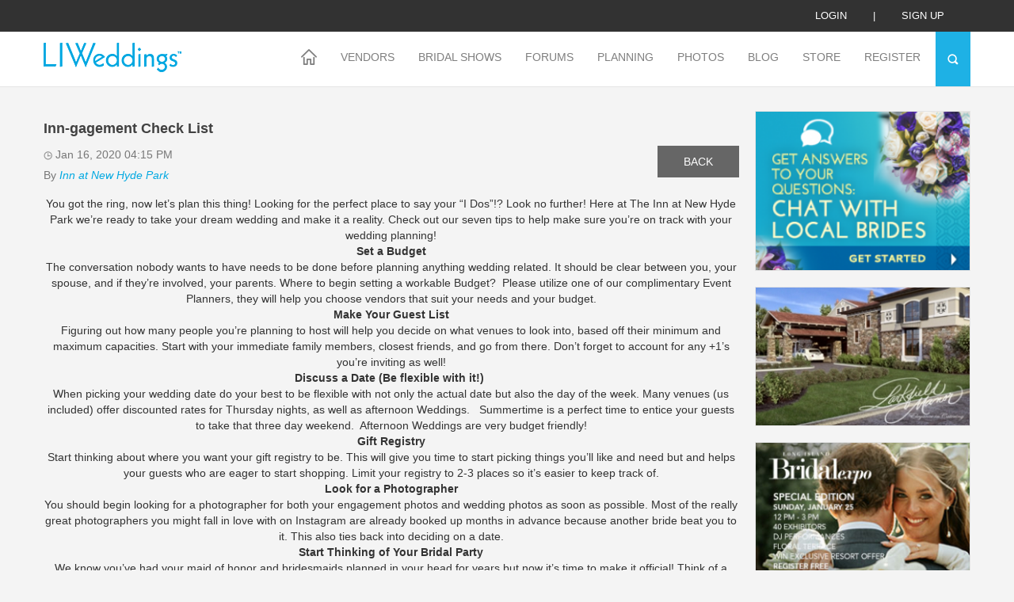

--- FILE ---
content_type: text/html; charset=UTF-8
request_url: http://www.liweddings.com/blog/inn-gagement-check-list-4372
body_size: 25162
content:
<!DOCTYPE html>
<html lang="en" class="">
<head>
 <style>
 @media (min-width: 979px) {
 .newNavHeader{display:none}
 }
 @media (max-width: 979px) {
	 .nav{
		 background:#ffffff !important;
		 
	 }
	 
	 .newNavHeader{
position: fixed;
top: 0px;
background: white;
height: 90px;
width: 100%;
z-index: 100;
	 }
	 .nav > ul > li > a{
		 color:black !important;
		 border-bottom:rgba(0, 0, 0, 0.3) solid 1px !important;
	 }
 }
 </style>


<link href="http://www.liweddings.com/themes/default/assets/css/stylesheet.css?v=51" rel="stylesheet" type="text/css">

<!-- <meta http-equiv="Content-Type" content="text/html; charset=iso-8859-1" /> -->
 <meta name="pinterest-rich-pin" content="true" />
  
<meta http-equiv="Content-Type" content="text/html; charset=UTF-8" />
<meta name="viewport" content="width=device-width, initial-scale=1.0, maximum-scale=1.0">
<meta name="p:domain_verify" content="cbaa05b2e6c09bb859e565e04ec625f8"/>
	
	 <meta property="og:type" content="article" />
    <meta property="og:title" content="Inn-gagement Check List | LIWeddings" />
    <meta property="og:description" content="You got the ring, now let’s plan this thing! Looking for the perfect place to say your “I Dos”!? ..." />
    <meta property="og:url" content="http://www.liweddings.com/blog/inn-gagement-check-list-4372" />
   
    <meta property="article:published_time" content="2020-01-16 16:15:38" />
    <meta property="article:author" content="Inn at New Hyde Park" />
	 <meta property="og:site_name" content="liweddings.com" />

<meta name="keywords" content="Long Island Weddings Blog">
<meta name="description" content='You got the ring, now let’s plan this thing! Looking for the perfect place to say your “I Dos”!? ...'>
<meta name="title" content='Inn-gagement Check List | LIWeddings'>
<meta charset="UTF-8">

 

<title>Inn-gagement Check List | LIWeddings</title>
<!--[if IE]>
<script src="js/html5.js"></script>
<script src="js/placeholder.js"></script>
<![endif]-->
<link rel="icon" type="image/x-icon" href="http://www.liweddings.com/themes/default/assets/images/favicon.ico">

<script type="fd71e5b7f5c590b377cc9473-text/javascript" src="http://www.liweddings.com/themes/default/assets/js/jquery.js"></script>
<script src="http://www.liweddings.com/themes/default/assets/js/jquery.twbsPagination.js" type="fd71e5b7f5c590b377cc9473-text/javascript"></script>

  
 
 <style>
    .vendor_login{display:block;}
    .forum_mail{display:none !important;}
    </style>

<meta name="google-site-verification" content="9pUKSPDS9csKzc6ER8v-jFK4VEgzFAr_Pofa9lsXuy8" />

</head>

<body>
<div class="main-cont">
    <!--Header-->
    <header>
            <div class="headertop" >
                    <div class="container"><a href="javascript:void(0)" class="loginPopup">Login</a>|<a class="Signup-Popup" href="javascript:void(0)">sign up</a>
            </div>

            </div>
                                     <!-- <div class="alert-danger">
                <div class="container" align="center">
                  Note: Your  profile information is not completed. Please  <a href="/bride/profile">CLICK HERE</a> to complete your profile
                </div>
            </div> -->
                    <div class="header-bot clearfix">
            <div class="container">
            <div class="logo-Bx"><a href="/"><img src="http://www.liweddings.com/themes/default/assets/images/logo.png" alt=""></a></div>
            <div class="menuBx">
                <a href="javascript:void(0)" class="mobmenu transition"><i></i><i></i><i></i></a>
                <div class="nav" id="mobmenu">
                    <a href="javascript:void(0)" class="Nav-close">X</a>
	
<div class="newNavHeader">

<img  style="padding:10px;" src="https://www.liweddings.com/themes/default/assets/images/logo.png" alt="">
 <a href="javascript:void(0)" class="Nav-close">X</a>
              <div style="padding-left:10px" ><a href="javascript:void(0)" class="loginPopup">Login</a>|<a class="Signup-Popup" href="javascript:void(0)">sign up</a>
            </div>

            
            </div>

                    <ul><li><a class="transition" href="/"><span class="destop-Home"><img class="img" alt="" src="http://www.liweddings.com/themes/default/assets/images/home-icon.png"><img class="over" alt="" src="http://www.liweddings.com/themes/default/assets/images/home-icon-over.png"></span>
                            <span class="mobile-Home"><img class="img" alt="" src="http://www.liweddings.com/themes/default/assets/images/home-icon-mobile.png"><img class="over" alt="" src="http://www.liweddings.com/themes/default/assets/images/home-icon-hover-mobile.png"></span></a></li><li class="first navSub"><a  href="http://www.liweddings.com/vendors">Vendors</a><ul><li class="first wedding_vendors_004514"><a  href="http://www.liweddings.com/vendors">Wedding Vendors</a></li><li><a  href="http://www.liweddings.com/best-of-vendors">Best Of Vendors</a></li><li><a  href="http://www.liweddings.com/vendor-info-request">Vendor Info Request</a></li><li class="last"><a  href="http://www.liweddings.com/diamond-promotions">Diamond Promotions</a></li></ul></li><li><a  href="http://www.liweddings.com/bridal-shows">Bridal Shows</a></li><li class="navSub"><a  href="http://www.liweddings.com/wedding-forum">Forums</a><ul><li class="first"><a  href="http://www.liweddings.com/wedding-forum">Wedding Forum</a></li><li><a  href="http://www.liweddings.com/newlywed-forum">Newlywed Forum</a></li><li class="last forum_mail"><a  href="/users/forum-mail">Forum Mail [FM]</a></li></ul></li><li class="navSub"><a  href="http://www.liweddings.com/venue-guide">Planning</a><ul><li class="first"><a  href="http://www.liweddings.com/venue-guide">Venue Guide</a></li><li><a  href="http://www.liweddings.com/real-weddings">Real Weddings</a></li><li><a  href="https://www.liweddings.com/vendors/destination-weddings-long-island/destination">Destination Weddings</a></li><li><a  href="http://www.liweddings.com/engagements">Engagements</a></li><li><a  href="http://www.liweddings.com/long-island-engagement-rings">Engagement Rings</a></li><li><a  href="http://www.liweddings.com/marriage-license">Marriage License</a></li><li><a  href="http://www.liweddings.com/wedding-songs">Wedding Songs</a></li><li><a  href="http://www.liweddings.com/ask-liweddings">Ask LIWeddings</a></li><li class="last"><a  href="http://www.liweddings.com/tips">Wedding Tips</a></li></ul></li><li><a  href="http://www.liweddings.com/photos">Photos</a></li><li class="navSub"><a  href="http://www.liweddings.com/blog">Blog</a><ul><li class="first"><a  href="http://www.liweddings.com/blog">LIWedding Blogs</a></li><li class="last"><a  href="http://www.liweddings.com/vendor-blog">Vendor Blogs</a></li></ul></li><li class="navSub"><a  href="/store">Store</a><ul><li class="first"><a  href="/store">Shop</a></li><li class="last"><a  href="http://www.liweddings.com/view-cart">View Cart</a></li></ul></li><li class="last navSub"><a  href="http://www.liweddings.com/contest">Register</a><ul><li class="first"><a  href="http://www.liweddings.com/contest">Register</a></li><li class="last"><a  href="http://www.liweddings.com/contest-winner">Meet Our Winners</a></li></ul></li></ul>
                    
                </div>
                <div class="searchIcon"><a href="javascript:void(0)"><img src="http://www.liweddings.com/themes/default/assets/images/search-icon.png" alt=""></a></div>
            </div>
            <div class="searchBox">
                <div class="srchInn">

                    <form action="http://www.liweddings.com/search" method="post" accept-charset="utf-8" id="search" onSubmit="if (!window.__cfRLUnblockHandlers) return false; return validate(obj);" data-cf-modified-fd71e5b7f5c590b377cc9473-="">					<div class="gosrchBx">
                    <input type="text" name="search_term"  placeholder="What can we help you find?" minlength="3" class="srchInp required">
                    <input type="submit" name="sub" value="GO" class="scrhGo">
					</div>
                    </form>                    <div class="close-srch"><a href="javascript:void(0)">X</a></div>
                </div>
               <!--  <div class="srchTxt">Looking for a couple's wedding website or registry? <a href="#">Click Here</a></div> -->
                <div class="srchTxt">Looking for answers to customer support questions? <a href="/contact">Click Here</a></div>
            </div>
            </div>
        </div>
        
    </header>
<div class="fr-view">
    <script type="fd71e5b7f5c590b377cc9473-text/javascript">


    $(document).ready(function(){

        $("#search").validate();;

    });
  
   
    </script>
    <!--Header-->

<style>
@media(max-width:639px){

    .blogDetTxt {
       text-align: left !important;
    }
}
</style>
<div class="midCont">
		<div class="container">

		<div class="venderMain clearfix">
				<div class="vender-Left">

                     <div class="blogDetBx">
						<div class="blogHeading">Inn-gagement Check List </div>
												
						<div class="briTxt">
							<span>
							<img src="/themes/default/assets/images/watch-icon.png">
							Jan 16, 2020 04:15 PM														<a class="btn forumBack btn-danger pull-right" style="font-style:normal" href="/vendor-blog">Back</a>
							</span> By <a href="/vendors/wedding-reception-locations-catering-halls-long-island/inn-at-new-hyde-park">Inn at New Hyde Park</a>
															</div>
						
						 <div class="blogshare">

						 				
										<i class="blog-share"></i>
										<a target="_blank" href="https://www.facebook.com/sharer.php?u=http://www.liweddings.com/blog/inn-gagement-check-list-4372&title=Inn-gagement Check List&description=&amp;lt;div style=&quot;text-align: center;&quot;&amp;gt;You got the ring, now let&rsquo;s plan this ..." class="blog-fb transition"></a>
										<a href="https://www.pinterest.com/pin/create/button/" data-pin-do="buttonBookmark"  data-pin-round="true">
</a>
										<a href="https://twitter.com/share?url=http://www.liweddings.com/blog/inn-gagement-check-list-4372&text=Inn-gagement Check List" hashtags="simplesharebuttons" target="_blank" class="blog-twtter transition"></a>
										<a href="https://plus.google.com/share?url=http://www.liweddings.com/blog/inn-gagement-check-list-4372" class="blog-gplus transition" target="_blank"></a>
										<a href="https://www.tumblr.com/share/link?url=http://www.liweddings.com/blog/inn-gagement-check-list-4372&title=Inn-gagement Check List" class="blog-tumbler transition"></a>
										<a href="/cdn-cgi/l/email-protection#[base64]" class="blog-email transition"></a>
										<a href="javascript:;" onclick="if (!window.__cfRLUnblockHandlers) return false; window.print()" class="blog-printer transition" data-cf-modified-fd71e5b7f5c590b377cc9473-=""></a>

									</div>
						 
						<div class="blogDetTxt">
													<div class="fr-view">
                             <div style="text-align: center;">You got the ring, now let’s plan this thing! Looking for the perfect place to say your “I Dos”!? Look no further! Here at The Inn at New Hyde Park we’re ready to take your dream wedding and make it a reality. Check out our seven tips to help make sure you’re on track with your wedding planning!</div><div style="text-align: center;"><strong>Set a Budget</strong></div><div style="text-align: center;">The conversation nobody wants to have needs to be done before planning anything wedding related. It should be clear between you, your spouse, and if they’re involved, your parents. Where to begin setting a workable Budget?  Please utilize one of our complimentary Event Planners, they will help you choose vendors that suit your needs and your budget.</div><div style="text-align: center;"><strong>Make Your Guest List</strong></div><div style="text-align: center;">Figuring out how many people you’re planning to host will help you decide on what venues to look into, based off their minimum and maximum capacities. Start with your immediate family members, closest friends, and go from there. Don’t forget to account for any +1’s you’re inviting as well!</div><div style="text-align: center;"><strong>Discuss a Date (Be flexible with it!) </strong></div><div style="text-align: center;">When picking your wedding date do your best to be flexible with not only the actual date but also the day of the week. Many venues (us included) offer discounted rates for Thursday nights, as well as afternoon Weddings.   Summertime is a perfect time to entice your guests to take that three day weekend.  Afternoon Weddings are very budget friendly!</div><div style="text-align: center;"><strong>Gift Registry</strong></div><div style="text-align: center;">Start thinking about where you want your gift registry to be. This will give you time to start picking things you’ll like and need but and helps your guests who are eager to start shopping. Limit your registry to 2-3 places so it’s easier to keep track of.</div><div style="text-align: center;"><strong>Look for a Photographer</strong></div><div style="text-align: center;">You should begin looking for a photographer for both your engagement photos and wedding photos as soon as possible. Most of the really great photographers you might fall in love with on Instagram are already booked up months in advance because another bride beat you to it. This also ties back into deciding on a date.</div><div style="text-align: center;"><strong>Start Thinking of Your Bridal Party</strong></div><div style="text-align: center;">We know you’ve had your maid of honor and bridesmaids planned in your head for years but now it’s time to make it official! Think of a cute way to ask your besties how to stand by your side on your big day and get them included ASAP. They’re just as eager to start planning your bachelorette, as you are your wedding!</div><div style="text-align: center;"><strong>Pick Color Schemes</strong></div><div style="text-align: center;">After you pick your date and know what season you’ll say “I Do”, begin looking into what kind of color scheme fit you and your fiancés vision best. Keep in mind these colors are often reflected in your bridesmaids and groomsmen’s attire.</div><br><div style="text-align: center;">Are you ready to start planning!? Call us today at (516) 354-7797, let the planning begin!</div>
                         	</div>
                            		<i class="blog_image"><img data-pin-url="http://www.liweddings.com/uploads/cache/uploads_user_blogs_inn_gagement_check_list_1579209327.jpg"  data-pin-media="http://www.liweddings.com/uploads/cache/uploads_user_blogs_inn_gagement_check_list_1579209327.jpg" alt="Inn-gagement Check List" alt="Inn-gagement Check List" src="http://www.liweddings.com/uploads/cache/uploads_user_blogs_inn_gagement_check_list_1579209327.jpg"/>	</i>
													
						<div class="blogtags">
						 							</div>
                            <div class="addCmtBtn">
                                                            	<br>
                                <a href="javascript:void(0)" class="loginPopup venBlog-Cmt-temp transition ">Add Comment</a>

                            
                            </div>
							<div class="commentBx blogCmtBx clearfix">
							<form action="http://www.liweddings.com/blog/inn-gagement-check-list-4372" method="post" accept-charset="utf-8" class="comment-form">								<input type="hidden" name="blog_post_id" value="4372">
								<input type="hidden" name="comment_id" value="">
								<!-- <div class="rating"><img src="http://www.liweddings.com/themes/default/assets/images/detail-rating.png" alt=""></div>
									 --><div class="rating" style="position:relative;">
									
									<div class="rateyo_comment" style="margin-top:10px;"></div>
									
									<input type="hidden" name="rating_comment" class="required"  min="0.5" class="required" value=""  id="rating_comment"/>

									<input type="hidden" name="user_id" value=""  id="user_id"/>
									</div>
            
								 
								<textarea name="comment" class="cmtInp2 required" Placeholder="Enter Comments"></textarea>

								<div class="clearfix"></div>
								<input type="submit" name="button" value="Post" class="cmtBtn transition">
								<a href="javascript:void(0)" class="cmtcncl transition">Cancel</a>
							</form>							</div>
                            <div class="postedCmt clearfix"  style="clear:both;" >
							<ul class="review_content_ul">



							</ul>
							</div>
							 
							<div class="container">
							<ul class="pagination1">
							 
							</ul>
							</div>
							
						</div>

					</div>
					 

<script data-cfasync="false" src="/cdn-cgi/scripts/5c5dd728/cloudflare-static/email-decode.min.js"></script><script type="fd71e5b7f5c590b377cc9473-text/javascript">

      $(function () {
 
        
      		 
			$(".rateyo-readonly-widg2").each(function(){

				rt=$(this).data('rt');
	 
				$(this).rateYo({

					rating:rt,

					starWidth: "15px",
					readOnly: true,

				}) 

			});
				

       

        $(".rateyo").rateYo({starWidth: "20px",halfStar: true}).on("rateyo.change", function (e, data) {
      

            $("#rating").val(data.rating);
        });


        $(".rateyo_comment").rateYo({starWidth: "20px",halfStar: true}).on("rateyo.change", function (e, data) {
      

            $("#rating_comment").val(data.rating);
        });
         
			var tot_rt=$(".rateyo-readonly-widg1").data('rt');
			
			$(".rateyo-readonly-widg1").rateYo({

			rating:tot_rt,

			starWidth: "15px",
			readOnly: true,

			}) 
			
			$(".rateyo-readonly-widg").each(function(){

				rt=$(this).data('rt');

				$(this).rateYo({

					rating:rt,

					starWidth: "15px",
					readOnly: true,

				}) 

			});

			});
    </script>
<script type="fd71e5b7f5c590b377cc9473-text/javascript">
	
 


		$(function() {
		
		$('img').each(function(){
		  var src=$(this).attr('src');
		  if(src.indexOf('c/')==0)
		  {
		    src='/uploads/imported/chat/'+src;
		  $(this).attr('src',src);
		  
		  }
		});	 
        
	var _frm  = $('.comment-form');  
	var _err = $('.alert-danger', _frm);
	var _sucs = $('.alert-success', _frm);
	var _saveBtn = $(".save")
	var _ids=   $('.data').val();
 		

     _frm.validate({
         errorElement: 'span', //default input error message container
          
         focusInvalid: false, // do not focus the last invalid input
         ignore: "",
         rules: {
          
            
            comments: {
                  required: true,
                  
                 /*TODO :  email format validation*/
            },
            rating: {
                  required: true,
                  
                 /*TODO :  email format validation*/
            },
            
           

         },


         invalidHandler: function(event, validator) { //display error alert on form submit              
             _sucs.hide();
             _err.show();

             
         },

         highlight: function(element) { // hightlight error inputs
             $(element)
                 .closest('.form-group').addClass('has-error'); // set error class to the control group
         },

         unhighlight: function(element) { // revert the change done by hightlight
             $(element)
                 .closest('.form-group').removeClass('has-error'); // set error class to the control group
         },

         success: function(label) {
             label
                 .closest('.form-group').removeClass('has-error'); // set success class to the control group

         },

         submitHandler: function() {


        
         	 
           	$.ajax({
                    type: "POST",
                    url: '/users/blogs/xhr?cmd=edit_comment',
                    data: $(_frm).serialize(),
                    dataType: 'JSON',
                    beforeSend: function () {
                    	  
                    },
                    success: function (res) {
                        	
                          App.unblockUI();
                        if (res.Result == 'Ok') {
                            


                                if (res.id != undefined && res.id != '') {
                                    
                                    
                                    toastr.success(res.Message);
                                    window.location.href = window.location.href ;
                                } else {
                                    toastr.success(res.Message);
                                }
                             
                        }else{
                            toastr.error(res.Message);
                            
                        }

                    },
                    error: function (res) {
                        toastr.error("Failure");
                    }
                });
           
         },
         messages: { // custom messages for radio buttons and checkboxes
           
             email: {
                 required: "Please enter email ",
                 
             },
               

            
             
         },

     });

 });


</script>
<script type="fd71e5b7f5c590b377cc9473-text/javascript" async defer src="//assets.pinterest.com/js/pinit.js"></script>
<script type="text/template" id="blog_template_template">
 
<li>			 
<div class="rateyo-readonly-widg2" data-rt="{rating}"> </div> {rating} out of 5


<small>By   {user_first_name} {user_last_name}  </small>
<p>{comment}</p>
</li>
</script>

 
 	</div>
				<div class="vender-Right">
	
	<div class="vend-Add">
		<ul class="clearfix">
			<li>
		<a class="track exposure"  data-type="banner" data-id="152" href="https://www.liweddings.com/wedding-forum/brides-helping-brides-trade-1-1.html"><img alt="Chat With Local Long Island Brides" title="Chat With Local Long Island Brides" src="http://www.liweddings.com/uploads/cache/uploads_banners_chat_with_local_long_island_brides_1476985405_180_280.png"></a>
		</li>
			
			<li>
		<a class="track exposure"  data-type="banner" data-id="136" href="https://www.liweddings.com/vendors/wedding-reception-locations-catering-halls-long-island/larkfield" ><img alt="Larkfield" title="Larkfield" src="http://www.liweddings.com/uploads/cache/uploads_banners_larkfield_1473353588_180_280.jpg"></a>
		</li>
			
			<li>
		<a class="track exposure"  data-type="banner" data-id="646" href="https://bit.ly/4piaASl" ><img alt="Bridal expo-Sunday" title="Bridal expo-Sunday" src="http://www.liweddings.com/uploads/cache/uploads_banners_bridal_expo_sunday_1764986052_180_280.jpg"></a>
		</li>
			
			<li>
		<a class="track exposure"  data-type="banner" data-id="647" href="https://bit.ly/4oEJhRk" ><img alt="Bridalexpo - Weekday" title="Bridalexpo - Weekday" src="http://www.liweddings.com/uploads/cache/uploads_banners_bridalexpo_weekday_1764986137_180_280.jpg"></a>
		</li>
			
			<li>
		<a class="track exposure"  data-type="banner" data-id="402" href="https://www.liweddings.com/vendors/wedding-catering-halls-nassau-county/royal-palm"><img alt="Royal Palm-The Royal Palm" title="Royal Palm-The Royal Palm" src="http://www.liweddings.com/uploads/cache/uploads_banners_royal_palm_the_royal_palm_1545252492_180_280.jpg"></a>
		</li>
			
			<li>
		<a class="track exposure"  data-type="banner" data-id="455" href="https://www.liweddings.com/vendors/wedding-reception-locations-catering-halls-long-island/the-village-club-at-lake-success"><img alt="The Village Club at Lake Success-The Village Club at Lake Success" title="The Village Club at Lake Success-The Village Club at Lake Success" src="http://www.liweddings.com/uploads/cache/uploads_banners_the_village_club_at_lake_success_the_village_club_at_lake_success_1477585618_180_280.jpg"></a>
		</li>
			
			<li>
		<a class="track exposure"  data-type="banner" data-id="49" href="https://www.liweddings.com/vendors/wedding-lighting-long-island" ><img alt="Lighting-" title="Lighting-" src="http://www.liweddings.com/uploads/cache/uploads_banners_lighting_1472719137_180_280.jpg"></a>
		</li>
			
	
		</ul>
	</div>
	
	
	
	<div class="clearfix">&nbsp;</div>
	<div class="welcomeWendHd">Welcome New Vendors</div>
	<div class="vender-ListBx venderSlider">
		<div class="venderList">
			<ul>
									<li><div class="vendImg"><a class="track" data-type="vendor" data-id="2340" href="/vendors/wedding-catering-halls-nassau-county/the-barn-at-old-bethpage"><img src="http://www.liweddings.com/uploads/cache/uploads_user_profile_lighting_1709824219_150_220.jpg" alt="The Barn At Old Bethpage" title="The Barn At Old Bethpage"></a></div>
					<span><a class="track" data-type="vendor" data-id="2340" href="/vendors/wedding-catering-halls-nassau-county/the-barn-at-old-bethpage">The Barn At Old Bethpage</a></span>
					Discover the charm a... 
				</li>


									<li><div class="vendImg"><a class="track" data-type="vendor" data-id="2339" href="/vendors/wedding-florists-long-island/jack-and-rose"><img src="http://www.liweddings.com/uploads/cache/uploads_user_profile_lighting_1703613407_150_220.png" alt="Jack & Rose" title="Jack & Rose"></a></div>
					<span><a class="track" data-type="vendor" data-id="2339" href="/vendors/wedding-florists-long-island/jack-and-rose">Jack & Rose</a></span>
					Jack & Rose Floral D... 
				</li>


									<li><div class="vendImg"><a class="track" data-type="vendor" data-id="2338" href="/vendors/wedding-catering-halls-suffolk-county/tellers-an-american-chophouse"><img src="http://www.liweddings.com/uploads/cache/uploads_user_profile_lighting_1744405721_150_220.png" alt="Tellers: An American Chophouse" title="Tellers: An American Chophouse"></a></div>
					<span><a class="track" data-type="vendor" data-id="2338" href="/vendors/wedding-catering-halls-suffolk-county/tellers-an-american-chophouse">Tellers: An American Chophouse</a></span>
					Celebrate Your Love ... 
				</li>


									<li><div class="vendImg"><a class="track" data-type="vendor" data-id="2337" href="/vendors/unique-wedding-vendors-long-island/cup-of-tea-creative"><img src="http://www.liweddings.com/uploads/cache/uploads_user_profile_lighting_1687462781_150_220.png" alt="Cup Of Tea Creative" title="Cup Of Tea Creative"></a></div>
					<span><a class="track" data-type="vendor" data-id="2337" href="/vendors/unique-wedding-vendors-long-island/cup-of-tea-creative">Cup Of Tea Creative</a></span>
					Unique Wedding Gifts... 
				</li>


				</ul></div><div class='venderList'><ul>					<li><div class="vendImg"><a class="track" data-type="vendor" data-id="2336" href="/vendors/wedding-speeches-long-island/speeches-for-milestones"><img src="http://www.liweddings.com/uploads/cache/uploads_user_profile_lighting_1677277103_150_220.jpg" alt="Speeches for Milestones" title="Speeches for Milestones"></a></div>
					<span><a class="track" data-type="vendor" data-id="2336" href="/vendors/wedding-speeches-long-island/speeches-for-milestones">Speeches for Milestones</a></span>
					The Big Day Has Arri... 
				</li>


									<li><div class="vendImg"><a class="track" data-type="vendor" data-id="2335" href="/vendors/event-planning/long-island-bridal-expo"><img src="http://www.liweddings.com/uploads/cache/uploads_user_profile_lighting_1639418983_150_220.jpg" alt="Long Island Bridal Expo" title="Long Island Bridal Expo"></a></div>
					<span><a class="track" data-type="vendor" data-id="2335" href="/vendors/event-planning/long-island-bridal-expo">Long Island Bridal Expo</a></span>
					Connecting Brides & ... 
				</li>


									<li><div class="vendImg"><a class="track" data-type="vendor" data-id="2333" href="/vendors/wedding-fitness-club-long-island/1-more-rep"><img src="http://www.liweddings.com/uploads/cache/uploads_user_profile_lighting_1635006980_150_220.png" alt="1 More Rep" title="1 More Rep"></a></div>
					<span><a class="track" data-type="vendor" data-id="2333" href="/vendors/wedding-fitness-club-long-island/1-more-rep">1 More Rep</a></span>
					1 More Rep: Elite Fi... 
				</li>


									<li><div class="vendImg"><a class="track" data-type="vendor" data-id="2332" href="/vendors/wedding-hotels-long-island/bellport-inn"><img src="http://www.liweddings.com/uploads/cache/uploads_user_profile_lighting_1692112144_150_220.jpg" alt="Bellport Inn" title="Bellport Inn"></a></div>
					<span><a class="track" data-type="vendor" data-id="2332" href="/vendors/wedding-hotels-long-island/bellport-inn">Bellport Inn</a></span>
					The Bellport Inn –... 
				</li>


				</ul></div><div class='venderList'><ul>					<li><div class="vendImg"><a class="track" data-type="vendor" data-id="2330" href="/vendors/wedding-ceremony-music-long-island/fiddlers-dream-music"><img src="http://www.liweddings.com/uploads/cache/uploads_user_profile_lighting_1629083026_150_220.png" alt="Fiddlers Dream Music" title="Fiddlers Dream Music"></a></div>
					<span><a class="track" data-type="vendor" data-id="2330" href="/vendors/wedding-ceremony-music-long-island/fiddlers-dream-music">Fiddlers Dream Music</a></span>
					Experience the Music... 
				</li>


									<li><div class="vendImg"><a class="track" data-type="vendor" data-id="2329" href="/vendors/wedding-rehearsal-dinner-restaurants-long-island/havana-central"><img src="http://www.liweddings.com/uploads/cache/uploads_user_profile_lighting_1615981581_150_220.jpg" alt="Havana Central" title="Havana Central"></a></div>
					<span><a class="track" data-type="vendor" data-id="2329" href="/vendors/wedding-rehearsal-dinner-restaurants-long-island/havana-central">Havana Central</a></span>
					Celebrate Your Weddi... 
				</li>


									<li><div class="vendImg"><a class="track" data-type="vendor" data-id="2327" href="/vendors/financial-planning-long-island/primerica-nelida-flynn"><img src="http://www.liweddings.com/uploads/cache/uploads_user_profile_lighting_1590543803_150_220.png" alt="Primerica Nelida Flynn" title="Primerica Nelida Flynn"></a></div>
					<span><a class="track" data-type="vendor" data-id="2327" href="/vendors/financial-planning-long-island/primerica-nelida-flynn">Primerica Nelida Flynn</a></span>
					Primerica Nelida Fly... 
				</li>


									<li><div class="vendImg"><a class="track" data-type="vendor" data-id="2324" href="/vendors/wedding-day-of-coordinator-long-island/acetra-affairs"><img src="http://www.liweddings.com/uploads/cache/uploads_user_profile_lighting_1584652455_150_220.jpg" alt="Acetra Affairs" title="Acetra Affairs"></a></div>
					<span><a class="track" data-type="vendor" data-id="2324" href="/vendors/wedding-day-of-coordinator-long-island/acetra-affairs">Acetra Affairs</a></span>
					Here at Acetra Affai... 
				</li>


							</ul>
		</div>
		
		
	</div>
		<div class="vend-Add blogtags">
	<div class="welcomeWendHd">Category</div>
	    <a title="  fall weddings" style="border-bottom: 1px solid black !important;" href="http://www.liweddings.com/blog/tags/fall-weddings">  fall weddings</a>
        <a title="  wedding favors" style="border-bottom: 1px solid black !important;" href="http://www.liweddings.com/blog/tags/wedding-favors">  wedding favors</a>
        <a title=" #splurgevssave" style="border-bottom: 1px solid black !important;" href="http://www.liweddings.com/blog/tags/splurgevssave"> #splurgevssave</a>
        <a title=" #weddingdosanddonts" style="border-bottom: 1px solid black !important;" href="http://www.liweddings.com/blog/tags/weddingdosanddonts"> #weddingdosanddonts</a>
        <a title=" #weddingplanning" style="border-bottom: 1px solid black !important;" href="http://www.liweddings.com/blog/tags/weddingplanning"> #weddingplanning</a>
        <a title=" 2019 wedding" style="border-bottom: 1px solid black !important;" href="http://www.liweddings.com/blog/tags/2019-wedding"> 2019 wedding</a>
        <a title=" affordable vacations" style="border-bottom: 1px solid black !important;" href="http://www.liweddings.com/blog/tags/affordable-vacations"> affordable vacations</a>
        <a title=" after hours music" style="border-bottom: 1px solid black !important;" href="http://www.liweddings.com/blog/tags/after-hours-music"> after hours music</a>
        <a title=" armenia" style="border-bottom: 1px solid black !important;" href="http://www.liweddings.com/blog/tags/armenia"> armenia</a>
        <a title=" autumn wedding" style="border-bottom: 1px solid black !important;" href="http://www.liweddings.com/blog/tags/autumn-wedding"> autumn wedding</a>
        <a title=" bachelor" style="border-bottom: 1px solid black !important;" href="http://www.liweddings.com/blog/tags/bachelor"> bachelor</a>
        <a title=" bachelor parties" style="border-bottom: 1px solid black !important;" href="http://www.liweddings.com/blog/tags/bachelor-parties"> bachelor parties</a>
        <a title=" bachelor party" style="border-bottom: 1px solid black !important;" href="http://www.liweddings.com/blog/tags/bachelor-party"> bachelor party</a>
        <a title=" bachelorette" style="border-bottom: 1px solid black !important;" href="http://www.liweddings.com/blog/tags/bachelorette"> bachelorette</a>
        <a title=" bakeries" style="border-bottom: 1px solid black !important;" href="http://www.liweddings.com/blog/tags/bakeries"> bakeries</a>
        <a title=" bakery" style="border-bottom: 1px solid black !important;" href="http://www.liweddings.com/blog/tags/bakery"> bakery</a>
        <a title=" bands" style="border-bottom: 1px solid black !important;" href="http://www.liweddings.com/blog/tags/bands"> bands</a>
        <a title=" barn wedding" style="border-bottom: 1px solid black !important;" href="http://www.liweddings.com/blog/tags/barn-wedding"> barn wedding</a>
        <a title=" beach wedding" style="border-bottom: 1px solid black !important;" href="http://www.liweddings.com/blog/tags/beach-wedding"> beach wedding</a>
        <a title=" beach weddings" style="border-bottom: 1px solid black !important;" href="http://www.liweddings.com/blog/tags/beach-weddings"> beach weddings</a>
        <a title=" best bands" style="border-bottom: 1px solid black !important;" href="http://www.liweddings.com/blog/tags/best-bands"> best bands</a>
        <a title=" best man advice" style="border-bottom: 1px solid black !important;" href="http://www.liweddings.com/blog/tags/best-man-advice"> best man advice</a>
        <a title=" best wedding bands" style="border-bottom: 1px solid black !important;" href="http://www.liweddings.com/blog/tags/best-wedding-bands"> best wedding bands</a>
        <a title=" black tie" style="border-bottom: 1px solid black !important;" href="http://www.liweddings.com/blog/tags/black-tie"> black tie</a>
        <a title=" black tie wedding" style="border-bottom: 1px solid black !important;" href="http://www.liweddings.com/blog/tags/black-tie-wedding"> black tie wedding</a>
        <a title=" bouquet" style="border-bottom: 1px solid black !important;" href="http://www.liweddings.com/blog/tags/bouquet"> bouquet</a>
        <a title=" bridal bouquet" style="border-bottom: 1px solid black !important;" href="http://www.liweddings.com/blog/tags/bridal-bouquet"> bridal bouquet</a>
        <a title=" bridal gown" style="border-bottom: 1px solid black !important;" href="http://www.liweddings.com/blog/tags/bridal-gown"> bridal gown</a>
        <a title=" bridal gowns" style="border-bottom: 1px solid black !important;" href="http://www.liweddings.com/blog/tags/bridal-gowns"> bridal gowns</a>
        <a title=" bridal hair" style="border-bottom: 1px solid black !important;" href="http://www.liweddings.com/blog/tags/bridal-hair"> bridal hair</a>
        <a title=" bridal makeup" style="border-bottom: 1px solid black !important;" href="http://www.liweddings.com/blog/tags/bridal-makeup"> bridal makeup</a>
        <a title=" bridal nails" style="border-bottom: 1px solid black !important;" href="http://www.liweddings.com/blog/tags/bridal-nails"> bridal nails</a>
        <a title=" bridal party gifts" style="border-bottom: 1px solid black !important;" href="http://www.liweddings.com/blog/tags/bridal-party-gifts"> bridal party gifts</a>
        <a title=" bridal planning" style="border-bottom: 1px solid black !important;" href="http://www.liweddings.com/blog/tags/bridal-planning"> bridal planning</a>
        <a title=" bridal reflections NYC" style="border-bottom: 1px solid black !important;" href="http://www.liweddings.com/blog/tags/bridal-reflections-nyc"> bridal reflections NYC</a>
        <a title=" bridal show" style="border-bottom: 1px solid black !important;" href="http://www.liweddings.com/blog/tags/bridal-show"> bridal show</a>
        <a title=" bridal showcase" style="border-bottom: 1px solid black !important;" href="http://www.liweddings.com/blog/tags/bridal-showcase"> bridal showcase</a>
        <a title=" bridal shower" style="border-bottom: 1px solid black !important;" href="http://www.liweddings.com/blog/tags/bridal-shower"> bridal shower</a>
        <a title=" bridal showers" style="border-bottom: 1px solid black !important;" href="http://www.liweddings.com/blog/tags/bridal-showers"> bridal showers</a>
        <a title=" bride" style="border-bottom: 1px solid black !important;" href="http://www.liweddings.com/blog/tags/bride"> bride</a>
        <a title=" bride and groom" style="border-bottom: 1px solid black !important;" href="http://www.liweddings.com/blog/tags/bride-and-groom"> bride and groom</a>
        <a title=" bride-to-be" style="border-bottom: 1px solid black !important;" href="http://www.liweddings.com/blog/tags/bride-to-be"> bride-to-be</a>
        <a title=" brides" style="border-bottom: 1px solid black !important;" href="http://www.liweddings.com/blog/tags/brides"> brides</a>
        <a title=" bridesmaid" style="border-bottom: 1px solid black !important;" href="http://www.liweddings.com/blog/tags/bridesmaid"> bridesmaid</a>
        <a title=" bridesmaid gifts" style="border-bottom: 1px solid black !important;" href="http://www.liweddings.com/blog/tags/bridesmaid-gifts"> bridesmaid gifts</a>
        <a title=" brunch wedding" style="border-bottom: 1px solid black !important;" href="http://www.liweddings.com/blog/tags/brunch-wedding"> brunch wedding</a>
        <a title=" cakes" style="border-bottom: 1px solid black !important;" href="http://www.liweddings.com/blog/tags/cakes"> cakes</a>
        <a title=" catering" style="border-bottom: 1px solid black !important;" href="http://www.liweddings.com/blog/tags/catering"> catering</a>
        <a title=" centerpiece" style="border-bottom: 1px solid black !important;" href="http://www.liweddings.com/blog/tags/centerpiece"> centerpiece</a>
        <a title=" centerpieces" style="border-bottom: 1px solid black !important;" href="http://www.liweddings.com/blog/tags/centerpieces"> centerpieces</a>
        <a title=" ceremony music" style="border-bottom: 1px solid black !important;" href="http://www.liweddings.com/blog/tags/ceremony-music"> ceremony music</a>
        <a title=" chignon" style="border-bottom: 1px solid black !important;" href="http://www.liweddings.com/blog/tags/chignon"> chignon</a>
        <a title=" classic music" style="border-bottom: 1px solid black !important;" href="http://www.liweddings.com/blog/tags/classic-music"> classic music</a>
        <a title=" cocktail hour" style="border-bottom: 1px solid black !important;" href="http://www.liweddings.com/blog/tags/cocktail-hour"> cocktail hour</a>
        <a title=" cocktail hour music" style="border-bottom: 1px solid black !important;" href="http://www.liweddings.com/blog/tags/cocktail-hour-music"> cocktail hour music</a>
        <a title=" cocktail party" style="border-bottom: 1px solid black !important;" href="http://www.liweddings.com/blog/tags/cocktail-party"> cocktail party</a>
        <a title=" code bleu" style="border-bottom: 1px solid black !important;" href="http://www.liweddings.com/blog/tags/code-bleu"> code bleu</a>
        <a title=" cultural weddings" style="border-bottom: 1px solid black !important;" href="http://www.liweddings.com/blog/tags/cultural-weddings"> cultural weddings</a>
        <a title=" dance" style="border-bottom: 1px solid black !important;" href="http://www.liweddings.com/blog/tags/dance"> dance</a>
        <a title=" dance lessons" style="border-bottom: 1px solid black !important;" href="http://www.liweddings.com/blog/tags/dance-lessons"> dance lessons</a>
        <a title=" day of coordinator" style="border-bottom: 1px solid black !important;" href="http://www.liweddings.com/blog/tags/day-of-coordinator"> day of coordinator</a>
        <a title=" decorations" style="border-bottom: 1px solid black !important;" href="http://www.liweddings.com/blog/tags/decorations"> decorations</a>
        <a title=" dessert ideas" style="border-bottom: 1px solid black !important;" href="http://www.liweddings.com/blog/tags/dessert-ideas"> dessert ideas</a>
        <a title=" destination wedding" style="border-bottom: 1px solid black !important;" href="http://www.liweddings.com/blog/tags/destination-wedding"> destination wedding</a>
        <a title=" diamond" style="border-bottom: 1px solid black !important;" href="http://www.liweddings.com/blog/tags/diamond"> diamond</a>
        <a title=" diamond promotion" style="border-bottom: 1px solid black !important;" href="http://www.liweddings.com/blog/tags/diamond-promotion"> diamond promotion</a>
        <a title=" diamonds" style="border-bottom: 1px solid black !important;" href="http://www.liweddings.com/blog/tags/diamonds"> diamonds</a>
        <a title=" djs" style="border-bottom: 1px solid black !important;" href="http://www.liweddings.com/blog/tags/djs"> djs</a>
        <a title=" doc" style="border-bottom: 1px solid black !important;" href="http://www.liweddings.com/blog/tags/doc"> doc</a>
        <a title=" double ceremony" style="border-bottom: 1px solid black !important;" href="http://www.liweddings.com/blog/tags/double-ceremony"> double ceremony</a>
        <a title=" edible favors" style="border-bottom: 1px solid black !important;" href="http://www.liweddings.com/blog/tags/edible-favors"> edible favors</a>
        <a title=" elegant wedding" style="border-bottom: 1px solid black !important;" href="http://www.liweddings.com/blog/tags/elegant-wedding"> elegant wedding</a>
        <a title=" engaged" style="border-bottom: 1px solid black !important;" href="http://www.liweddings.com/blog/tags/engaged"> engaged</a>
        <a title=" engagement" style="border-bottom: 1px solid black !important;" href="http://www.liweddings.com/blog/tags/engagement"> engagement</a>
        <a title=" engagement looks" style="border-bottom: 1px solid black !important;" href="http://www.liweddings.com/blog/tags/engagement-looks"> engagement looks</a>
        <a title=" engagement session" style="border-bottom: 1px solid black !important;" href="http://www.liweddings.com/blog/tags/engagement-session"> engagement session</a>
        <a title=" english wedding traditions" style="border-bottom: 1px solid black !important;" href="http://www.liweddings.com/blog/tags/english-wedding-traditions"> english wedding traditions</a>
        <a title=" entertainment" style="border-bottom: 1px solid black !important;" href="http://www.liweddings.com/blog/tags/entertainment"> entertainment</a>
        <a title=" event decor" style="border-bottom: 1px solid black !important;" href="http://www.liweddings.com/blog/tags/event-decor"> event decor</a>
        <a title=" event planning" style="border-bottom: 1px solid black !important;" href="http://www.liweddings.com/blog/tags/event-planning"> event planning</a>
        <a title=" Eyebrows" style="border-bottom: 1px solid black !important;" href="http://www.liweddings.com/blog/tags/eyebrows"> Eyebrows</a>
        <a title=" fade to black ny" style="border-bottom: 1px solid black !important;" href="http://www.liweddings.com/blog/tags/fade-to-black-ny"> fade to black ny</a>
        <a title=" fall bride" style="border-bottom: 1px solid black !important;" href="http://www.liweddings.com/blog/tags/fall-bride"> fall bride</a>
        <a title=" fall wedding" style="border-bottom: 1px solid black !important;" href="http://www.liweddings.com/blog/tags/fall-wedding"> fall wedding</a>
        <a title=" fancy wedding" style="border-bottom: 1px solid black !important;" href="http://www.liweddings.com/blog/tags/fancy-wedding"> fancy wedding</a>
        <a title=" father of the bride" style="border-bottom: 1px solid black !important;" href="http://www.liweddings.com/blog/tags/father-of-the-bride"> father of the bride</a>
        <a title=" father of the groom" style="border-bottom: 1px solid black !important;" href="http://www.liweddings.com/blog/tags/father-of-the-groom"> father of the groom</a>
        <a title=" favors" style="border-bottom: 1px solid black !important;" href="http://www.liweddings.com/blog/tags/favors"> favors</a>
        <a title=" florist" style="border-bottom: 1px solid black !important;" href="http://www.liweddings.com/blog/tags/florist"> florist</a>
        <a title=" food truck" style="border-bottom: 1px solid black !important;" href="http://www.liweddings.com/blog/tags/food-truck"> food truck</a>
        <a title=" food trucks" style="border-bottom: 1px solid black !important;" href="http://www.liweddings.com/blog/tags/food-trucks"> food trucks</a>
        <a title=" good behavior" style="border-bottom: 1px solid black !important;" href="http://www.liweddings.com/blog/tags/good-behavior"> good behavior</a>
        <a title=" gown" style="border-bottom: 1px solid black !important;" href="http://www.liweddings.com/blog/tags/gown"> gown</a>
        <a title=" green wedding" style="border-bottom: 1px solid black !important;" href="http://www.liweddings.com/blog/tags/green-wedding"> green wedding</a>
        <a title=" green weddings" style="border-bottom: 1px solid black !important;" href="http://www.liweddings.com/blog/tags/green-weddings"> green weddings</a>
        <a title=" groom" style="border-bottom: 1px solid black !important;" href="http://www.liweddings.com/blog/tags/groom"> groom</a>
        <a title=" groom pampering" style="border-bottom: 1px solid black !important;" href="http://www.liweddings.com/blog/tags/groom-pampering"> groom pampering</a>
        <a title=" groom style" style="border-bottom: 1px solid black !important;" href="http://www.liweddings.com/blog/tags/groom-style"> groom style</a>
        <a title=" grooms" style="border-bottom: 1px solid black !important;" href="http://www.liweddings.com/blog/tags/grooms"> grooms</a>
        <a title=" groomsmen gifts" style="border-bottom: 1px solid black !important;" href="http://www.liweddings.com/blog/tags/groomsmen-gifts"> groomsmen gifts</a>
        <a title=" guest book" style="border-bottom: 1px solid black !important;" href="http://www.liweddings.com/blog/tags/guest-book"> guest book</a>
        <a title=" guitarist" style="border-bottom: 1px solid black !important;" href="http://www.liweddings.com/blog/tags/guitarist"> guitarist</a>
        <a title=" hair styles" style="border-bottom: 1px solid black !important;" href="http://www.liweddings.com/blog/tags/hair-styles"> hair styles</a>
        <a title=" hairstyle" style="border-bottom: 1px solid black !important;" href="http://www.liweddings.com/blog/tags/hairstyle"> hairstyle</a>
        <a title=" harvest wedding" style="border-bottom: 1px solid black !important;" href="http://www.liweddings.com/blog/tags/harvest-wedding"> harvest wedding</a>
        <a title=" headpieces" style="border-bottom: 1px solid black !important;" href="http://www.liweddings.com/blog/tags/headpieces"> headpieces</a>
        <a title=" honeymoon" style="border-bottom: 1px solid black !important;" href="http://www.liweddings.com/blog/tags/honeymoon"> honeymoon</a>
        <a title=" honeymoon ideas" style="border-bottom: 1px solid black !important;" href="http://www.liweddings.com/blog/tags/honeymoon-ideas"> honeymoon ideas</a>
        <a title=" Hotel Blocks" style="border-bottom: 1px solid black !important;" href="http://www.liweddings.com/blog/tags/hotel-blocks"> Hotel Blocks</a>
        <a title=" Hotels" style="border-bottom: 1px solid black !important;" href="http://www.liweddings.com/blog/tags/hotels"> Hotels</a>
        <a title=" invitation" style="border-bottom: 1px solid black !important;" href="http://www.liweddings.com/blog/tags/invitation"> invitation</a>
        <a title=" invitations" style="border-bottom: 1px solid black !important;" href="http://www.liweddings.com/blog/tags/invitations"> invitations</a>
        <a title=" invites" style="border-bottom: 1px solid black !important;" href="http://www.liweddings.com/blog/tags/invites"> invites</a>
        <a title=" irish weddings" style="border-bottom: 1px solid black !important;" href="http://www.liweddings.com/blog/tags/irish-weddings"> irish weddings</a>
        <a title=" italian wedding customs" style="border-bottom: 1px solid black !important;" href="http://www.liweddings.com/blog/tags/italian-wedding-customs"> italian wedding customs</a>
        <a title=" jewish wedding traditions" style="border-bottom: 1px solid black !important;" href="http://www.liweddings.com/blog/tags/jewish-wedding-traditions"> jewish wedding traditions</a>
        <a title=" Kleinfeld" style="border-bottom: 1px solid black !important;" href="http://www.liweddings.com/blog/tags/kleinfeld"> Kleinfeld</a>
        <a title=" Kleinfeld Hotel Blocks" style="border-bottom: 1px solid black !important;" href="http://www.liweddings.com/blog/tags/kleinfeld-hotel-blocks"> Kleinfeld Hotel Blocks</a>
        <a title=" latin dance" style="border-bottom: 1px solid black !important;" href="http://www.liweddings.com/blog/tags/latin-dance"> latin dance</a>
        <a title=" LI vineyards" style="border-bottom: 1px solid black !important;" href="http://www.liweddings.com/blog/tags/li-vineyards"> LI vineyards</a>
        <a title=" LIBE" style="border-bottom: 1px solid black !important;" href="http://www.liweddings.com/blog/tags/libe"> LIBE</a>
        <a title=" limos" style="border-bottom: 1px solid black !important;" href="http://www.liweddings.com/blog/tags/limos"> limos</a>
        <a title=" limousine" style="border-bottom: 1px solid black !important;" href="http://www.liweddings.com/blog/tags/limousine"> limousine</a>
        <a title=" liw" style="border-bottom: 1px solid black !important;" href="http://www.liweddings.com/blog/tags/liw"> liw</a>
        <a title=" liwedding" style="border-bottom: 1px solid black !important;" href="http://www.liweddings.com/blog/tags/liwedding"> liwedding</a>
        <a title=" liweddings" style="border-bottom: 1px solid black !important;" href="http://www.liweddings.com/blog/tags/liweddings"> liweddings</a>
        <a title=" long island" style="border-bottom: 1px solid black !important;" href="http://www.liweddings.com/blog/tags/long-island"> long island</a>
        <a title=" long island bachelor party" style="border-bottom: 1px solid black !important;" href="http://www.liweddings.com/blog/tags/long-island-bachelor-party"> long island bachelor party</a>
        <a title=" long island bakery" style="border-bottom: 1px solid black !important;" href="http://www.liweddings.com/blog/tags/long-island-bakery"> long island bakery</a>
        <a title=" long island beach" style="border-bottom: 1px solid black !important;" href="http://www.liweddings.com/blog/tags/long-island-beach"> long island beach</a>
        <a title=" Long Island Beach Wedding" style="border-bottom: 1px solid black !important;" href="http://www.liweddings.com/blog/tags/long-island-beach-wedding"> Long Island Beach Wedding</a>
        <a title=" long island beach weddings" style="border-bottom: 1px solid black !important;" href="http://www.liweddings.com/blog/tags/long-island-beach-weddings"> long island beach weddings</a>
        <a title=" long island bridal gowns" style="border-bottom: 1px solid black !important;" href="http://www.liweddings.com/blog/tags/long-island-bridal-gowns"> long island bridal gowns</a>
        <a title=" long island bridal show" style="border-bottom: 1px solid black !important;" href="http://www.liweddings.com/blog/tags/long-island-bridal-show"> long island bridal show</a>
        <a title=" long island catering" style="border-bottom: 1px solid black !important;" href="http://www.liweddings.com/blog/tags/long-island-catering"> long island catering</a>
        <a title=" long island diamonds" style="border-bottom: 1px solid black !important;" href="http://www.liweddings.com/blog/tags/long-island-diamonds"> long island diamonds</a>
        <a title=" long island engagement photographer" style="border-bottom: 1px solid black !important;" href="http://www.liweddings.com/blog/tags/long-island-engagement-photographer"> long island engagement photographer</a>
        <a title=" long island fall wedding" style="border-bottom: 1px solid black !important;" href="http://www.liweddings.com/blog/tags/long-island-fall-wedding"> long island fall wedding</a>
        <a title=" long island groom" style="border-bottom: 1px solid black !important;" href="http://www.liweddings.com/blog/tags/long-island-groom"> long island groom</a>
        <a title=" long island photographers" style="border-bottom: 1px solid black !important;" href="http://www.liweddings.com/blog/tags/long-island-photographers"> long island photographers</a>
        <a title=" long island vineyards" style="border-bottom: 1px solid black !important;" href="http://www.liweddings.com/blog/tags/long-island-vineyards"> long island vineyards</a>
        <a title=" long island wedding" style="border-bottom: 1px solid black !important;" href="http://www.liweddings.com/blog/tags/long-island-wedding"> long island wedding</a>
        <a title=" long island wedding dj" style="border-bottom: 1px solid black !important;" href="http://www.liweddings.com/blog/tags/long-island-wedding-dj"> long island wedding dj</a>
        <a title=" long island wedding favors" style="border-bottom: 1px solid black !important;" href="http://www.liweddings.com/blog/tags/long-island-wedding-favors"> long island wedding favors</a>
        <a title=" long island wedding gowns" style="border-bottom: 1px solid black !important;" href="http://www.liweddings.com/blog/tags/long-island-wedding-gowns"> long island wedding gowns</a>
        <a title=" long island wedding photographer" style="border-bottom: 1px solid black !important;" href="http://www.liweddings.com/blog/tags/long-island-wedding-photographer"> long island wedding photographer</a>
        <a title=" long island wedding photography" style="border-bottom: 1px solid black !important;" href="http://www.liweddings.com/blog/tags/long-island-wedding-photography"> long island wedding photography</a>
        <a title=" long island wedding rings" style="border-bottom: 1px solid black !important;" href="http://www.liweddings.com/blog/tags/long-island-wedding-rings"> long island wedding rings</a>
        <a title=" long island weddings" style="border-bottom: 1px solid black !important;" href="http://www.liweddings.com/blog/tags/long-island-weddings"> long island weddings</a>
        <a title=" makeup" style="border-bottom: 1px solid black !important;" href="http://www.liweddings.com/blog/tags/makeup"> makeup</a>
        <a title=" maltese wedding" style="border-bottom: 1px solid black !important;" href="http://www.liweddings.com/blog/tags/maltese-wedding"> maltese wedding</a>
        <a title=" manscaping" style="border-bottom: 1px solid black !important;" href="http://www.liweddings.com/blog/tags/manscaping"> manscaping</a>
        <a title=" mansions" style="border-bottom: 1px solid black !important;" href="http://www.liweddings.com/blog/tags/mansions"> mansions</a>
        <a title=" marriage" style="border-bottom: 1px solid black !important;" href="http://www.liweddings.com/blog/tags/marriage"> marriage</a>
        <a title=" marriage advice" style="border-bottom: 1px solid black !important;" href="http://www.liweddings.com/blog/tags/marriage-advice"> marriage advice</a>
        <a title=" mehndi" style="border-bottom: 1px solid black !important;" href="http://www.liweddings.com/blog/tags/mehndi"> mehndi</a>
        <a title=" menu" style="border-bottom: 1px solid black !important;" href="http://www.liweddings.com/blog/tags/menu"> menu</a>
        <a title=" middle eastern wedding traditions" style="border-bottom: 1px solid black !important;" href="http://www.liweddings.com/blog/tags/middle-eastern-wedding-traditions"> middle eastern wedding traditions</a>
        <a title=" mirror beauty ring" style="border-bottom: 1px solid black !important;" href="http://www.liweddings.com/blog/tags/mirror-beauty-ring"> mirror beauty ring</a>
        <a title=" MOTB" style="border-bottom: 1px solid black !important;" href="http://www.liweddings.com/blog/tags/motb"> MOTB</a>
        <a title=" mother of the bride" style="border-bottom: 1px solid black !important;" href="http://www.liweddings.com/blog/tags/mother-of-the-bride"> mother of the bride</a>
        <a title=" multicultural entertainment" style="border-bottom: 1px solid black !important;" href="http://www.liweddings.com/blog/tags/multicultural-entertainment"> multicultural entertainment</a>
        <a title=" multicultural wedding" style="border-bottom: 1px solid black !important;" href="http://www.liweddings.com/blog/tags/multicultural-wedding"> multicultural wedding</a>
        <a title=" new york city wedding dress" style="border-bottom: 1px solid black !important;" href="http://www.liweddings.com/blog/tags/new-york-city-wedding-dress"> new york city wedding dress</a>
        <a title=" new york city wedding salon" style="border-bottom: 1px solid black !important;" href="http://www.liweddings.com/blog/tags/new-york-city-wedding-salon"> new york city wedding salon</a>
        <a title=" ny diamonds" style="border-bottom: 1px solid black !important;" href="http://www.liweddings.com/blog/tags/ny-diamonds"> ny diamonds</a>
        <a title=" nyc diamonds" style="border-bottom: 1px solid black !important;" href="http://www.liweddings.com/blog/tags/nyc-diamonds"> nyc diamonds</a>
        <a title=" off premises catering" style="border-bottom: 1px solid black !important;" href="http://www.liweddings.com/blog/tags/off-premises-catering"> off premises catering</a>
        <a title=" outdoor celebration" style="border-bottom: 1px solid black !important;" href="http://www.liweddings.com/blog/tags/outdoor-celebration"> outdoor celebration</a>
        <a title=" ovation photo booth" style="border-bottom: 1px solid black !important;" href="http://www.liweddings.com/blog/tags/ovation-photo-booth"> ovation photo booth</a>
        <a title=" Paris" style="border-bottom: 1px solid black !important;" href="http://www.liweddings.com/blog/tags/paris"> Paris</a>
        <a title=" Parisian" style="border-bottom: 1px solid black !important;" href="http://www.liweddings.com/blog/tags/parisian"> Parisian</a>
        <a title=" party favors" style="border-bottom: 1px solid black !important;" href="http://www.liweddings.com/blog/tags/party-favors"> party favors</a>
        <a title=" party planning long island weddings" style="border-bottom: 1px solid black !important;" href="http://www.liweddings.com/blog/tags/party-planning-long-island-weddings"> party planning long island weddings</a>
        <a title=" Permanent Makeup" style="border-bottom: 1px solid black !important;" href="http://www.liweddings.com/blog/tags/permanent-makeup"> Permanent Makeup</a>
        <a title=" photography" style="border-bottom: 1px solid black !important;" href="http://www.liweddings.com/blog/tags/photography"> photography</a>
        <a title=" photos" style="border-bottom: 1px solid black !important;" href="http://www.liweddings.com/blog/tags/photos"> photos</a>
        <a title=" program" style="border-bottom: 1px solid black !important;" href="http://www.liweddings.com/blog/tags/program"> program</a>
        <a title=" quartet" style="border-bottom: 1px solid black !important;" href="http://www.liweddings.com/blog/tags/quartet"> quartet</a>
        <a title=" Rain" style="border-bottom: 1px solid black !important;" href="http://www.liweddings.com/blog/tags/rain"> Rain</a>
        <a title=" reception" style="border-bottom: 1px solid black !important;" href="http://www.liweddings.com/blog/tags/reception"> reception</a>
        <a title=" reception location" style="border-bottom: 1px solid black !important;" href="http://www.liweddings.com/blog/tags/reception-location"> reception location</a>
        <a title=" remarried" style="border-bottom: 1px solid black !important;" href="http://www.liweddings.com/blog/tags/remarried"> remarried</a>
        <a title=" resort" style="border-bottom: 1px solid black !important;" href="http://www.liweddings.com/blog/tags/resort"> resort</a>
        <a title=" rhapsody" style="border-bottom: 1px solid black !important;" href="http://www.liweddings.com/blog/tags/rhapsody"> rhapsody</a>
        <a title=" ring bearer gift" style="border-bottom: 1px solid black !important;" href="http://www.liweddings.com/blog/tags/ring-bearer-gift"> ring bearer gift</a>
        <a title=" russian bride" style="border-bottom: 1px solid black !important;" href="http://www.liweddings.com/blog/tags/russian-bride"> russian bride</a>
        <a title=" russian groom" style="border-bottom: 1px solid black !important;" href="http://www.liweddings.com/blog/tags/russian-groom"> russian groom</a>
        <a title=" sale" style="border-bottom: 1px solid black !important;" href="http://www.liweddings.com/blog/tags/sale"> sale</a>
        <a title=" second wedding" style="border-bottom: 1px solid black !important;" href="http://www.liweddings.com/blog/tags/second-wedding"> second wedding</a>
        <a title=" semi formal" style="border-bottom: 1px solid black !important;" href="http://www.liweddings.com/blog/tags/semi-formal"> semi formal</a>
        <a title=" shuttle buses" style="border-bottom: 1px solid black !important;" href="http://www.liweddings.com/blog/tags/shuttle-buses"> shuttle buses</a>
        <a title=" signature drinks" style="border-bottom: 1px solid black !important;" href="http://www.liweddings.com/blog/tags/signature-drinks"> signature drinks</a>
        <a title=" skyline" style="border-bottom: 1px solid black !important;" href="http://www.liweddings.com/blog/tags/skyline"> skyline</a>
        <a title=" southern wedding ideas" style="border-bottom: 1px solid black !important;" href="http://www.liweddings.com/blog/tags/southern-wedding-ideas"> southern wedding ideas</a>
        <a title=" spring wedding" style="border-bottom: 1px solid black !important;" href="http://www.liweddings.com/blog/tags/spring-wedding"> spring wedding</a>
        <a title=" spring wedding ideas" style="border-bottom: 1px solid black !important;" href="http://www.liweddings.com/blog/tags/spring-wedding-ideas"> spring wedding ideas</a>
        <a title=" spring weddings" style="border-bottom: 1px solid black !important;" href="http://www.liweddings.com/blog/tags/spring-weddings"> spring weddings</a>
        <a title=" st. patricks day" style="border-bottom: 1px solid black !important;" href="http://www.liweddings.com/blog/tags/st-patricks-day"> st. patricks day</a>
        <a title=" string quartets" style="border-bottom: 1px solid black !important;" href="http://www.liweddings.com/blog/tags/string-quartets"> string quartets</a>
        <a title=" thank you note" style="border-bottom: 1px solid black !important;" href="http://www.liweddings.com/blog/tags/thank-you-note"> thank you note</a>
        <a title=" the black horse event" style="border-bottom: 1px solid black !important;" href="http://www.liweddings.com/blog/tags/the-black-horse-event"> the black horse event</a>
        <a title=" traditions" style="border-bottom: 1px solid black !important;" href="http://www.liweddings.com/blog/tags/traditions"> traditions</a>
        <a title=" transportation" style="border-bottom: 1px solid black !important;" href="http://www.liweddings.com/blog/tags/transportation"> transportation</a>
        <a title=" travel" style="border-bottom: 1px solid black !important;" href="http://www.liweddings.com/blog/tags/travel"> travel</a>
        <a title=" trolley" style="border-bottom: 1px solid black !important;" href="http://www.liweddings.com/blog/tags/trolley"> trolley</a>
        <a title=" trunk show" style="border-bottom: 1px solid black !important;" href="http://www.liweddings.com/blog/tags/trunk-show"> trunk show</a>
        <a title=" tuxedo" style="border-bottom: 1px solid black !important;" href="http://www.liweddings.com/blog/tags/tuxedo"> tuxedo</a>
        <a title=" updo" style="border-bottom: 1px solid black !important;" href="http://www.liweddings.com/blog/tags/updo"> updo</a>
        <a title=" vegan wedding cake" style="border-bottom: 1px solid black !important;" href="http://www.liweddings.com/blog/tags/vegan-wedding-cake"> vegan wedding cake</a>
        <a title=" vegan wedding dessert" style="border-bottom: 1px solid black !important;" href="http://www.liweddings.com/blog/tags/vegan-wedding-dessert"> vegan wedding dessert</a>
        <a title=" veils" style="border-bottom: 1px solid black !important;" href="http://www.liweddings.com/blog/tags/veils"> veils</a>
        <a title=" vineyard" style="border-bottom: 1px solid black !important;" href="http://www.liweddings.com/blog/tags/vineyard"> vineyard</a>
        <a title=" vineyard wedding" style="border-bottom: 1px solid black !important;" href="http://www.liweddings.com/blog/tags/vineyard-wedding"> vineyard wedding</a>
        <a title=" vineyards" style="border-bottom: 1px solid black !important;" href="http://www.liweddings.com/blog/tags/vineyards"> vineyards</a>
        <a title=" vintage music" style="border-bottom: 1px solid black !important;" href="http://www.liweddings.com/blog/tags/vintage-music"> vintage music</a>
        <a title=" wedding" style="border-bottom: 1px solid black !important;" href="http://www.liweddings.com/blog/tags/wedding"> wedding</a>
        <a title=" wedding advice" style="border-bottom: 1px solid black !important;" href="http://www.liweddings.com/blog/tags/wedding-advice"> wedding advice</a>
        <a title=" wedding band" style="border-bottom: 1px solid black !important;" href="http://www.liweddings.com/blog/tags/wedding-band"> wedding band</a>
        <a title=" wedding bands" style="border-bottom: 1px solid black !important;" href="http://www.liweddings.com/blog/tags/wedding-bands"> wedding bands</a>
        <a title=" wedding beauty" style="border-bottom: 1px solid black !important;" href="http://www.liweddings.com/blog/tags/wedding-beauty"> wedding beauty</a>
        <a title=" wedding beer selection" style="border-bottom: 1px solid black !important;" href="http://www.liweddings.com/blog/tags/wedding-beer-selection"> wedding beer selection</a>
        <a title=" wedding bow tie" style="border-bottom: 1px solid black !important;" href="http://www.liweddings.com/blog/tags/wedding-bow-tie"> wedding bow tie</a>
        <a title=" wedding budget" style="border-bottom: 1px solid black !important;" href="http://www.liweddings.com/blog/tags/wedding-budget"> wedding budget</a>
        <a title=" wedding cake" style="border-bottom: 1px solid black !important;" href="http://www.liweddings.com/blog/tags/wedding-cake"> wedding cake</a>
        <a title=" wedding cakes" style="border-bottom: 1px solid black !important;" href="http://www.liweddings.com/blog/tags/wedding-cakes"> wedding cakes</a>
        <a title=" wedding centerpiece" style="border-bottom: 1px solid black !important;" href="http://www.liweddings.com/blog/tags/wedding-centerpiece"> wedding centerpiece</a>
        <a title=" wedding coffee" style="border-bottom: 1px solid black !important;" href="http://www.liweddings.com/blog/tags/wedding-coffee"> wedding coffee</a>
        <a title=" wedding dance" style="border-bottom: 1px solid black !important;" href="http://www.liweddings.com/blog/tags/wedding-dance"> wedding dance</a>
        <a title=" wedding dances" style="border-bottom: 1px solid black !important;" href="http://www.liweddings.com/blog/tags/wedding-dances"> wedding dances</a>
        <a title=" wedding dancing" style="border-bottom: 1px solid black !important;" href="http://www.liweddings.com/blog/tags/wedding-dancing"> wedding dancing</a>
        <a title=" wedding dessert" style="border-bottom: 1px solid black !important;" href="http://www.liweddings.com/blog/tags/wedding-dessert"> wedding dessert</a>
        <a title=" wedding destinations" style="border-bottom: 1px solid black !important;" href="http://www.liweddings.com/blog/tags/wedding-destinations"> wedding destinations</a>
        <a title=" wedding DJ" style="border-bottom: 1px solid black !important;" href="http://www.liweddings.com/blog/tags/wedding-dj"> wedding DJ</a>
        <a title=" wedding donation" style="border-bottom: 1px solid black !important;" href="http://www.liweddings.com/blog/tags/wedding-donation"> wedding donation</a>
        <a title=" wedding donuts" style="border-bottom: 1px solid black !important;" href="http://www.liweddings.com/blog/tags/wedding-donuts"> wedding donuts</a>
        <a title=" wedding dress" style="border-bottom: 1px solid black !important;" href="http://www.liweddings.com/blog/tags/wedding-dress"> wedding dress</a>
        <a title=" wedding drink ideas" style="border-bottom: 1px solid black !important;" href="http://www.liweddings.com/blog/tags/wedding-drink-ideas"> wedding drink ideas</a>
        <a title=" wedding drinks" style="border-bottom: 1px solid black !important;" href="http://www.liweddings.com/blog/tags/wedding-drinks"> wedding drinks</a>
        <a title=" wedding entertainment" style="border-bottom: 1px solid black !important;" href="http://www.liweddings.com/blog/tags/wedding-entertainment"> wedding entertainment</a>
        <a title=" wedding favors" style="border-bottom: 1px solid black !important;" href="http://www.liweddings.com/blog/tags/wedding-favors"> wedding favors</a>
        <a title=" wedding food" style="border-bottom: 1px solid black !important;" href="http://www.liweddings.com/blog/tags/wedding-food"> wedding food</a>
        <a title=" wedding food ideas" style="border-bottom: 1px solid black !important;" href="http://www.liweddings.com/blog/tags/wedding-food-ideas"> wedding food ideas</a>
        <a title=" wedding gown" style="border-bottom: 1px solid black !important;" href="http://www.liweddings.com/blog/tags/wedding-gown"> wedding gown</a>
        <a title=" wedding guests" style="border-bottom: 1px solid black !important;" href="http://www.liweddings.com/blog/tags/wedding-guests"> wedding guests</a>
        <a title=" wedding hair" style="border-bottom: 1px solid black !important;" href="http://www.liweddings.com/blog/tags/wedding-hair"> wedding hair</a>
        <a title=" wedding hair styles" style="border-bottom: 1px solid black !important;" href="http://www.liweddings.com/blog/tags/wedding-hair-styles"> wedding hair styles</a>
        <a title=" Wedding Hotel Blocks" style="border-bottom: 1px solid black !important;" href="http://www.liweddings.com/blog/tags/wedding-hotel-blocks"> Wedding Hotel Blocks</a>
        <a title=" wedding ideas" style="border-bottom: 1px solid black !important;" href="http://www.liweddings.com/blog/tags/wedding-ideas"> wedding ideas</a>
        <a title=" wedding invitations" style="border-bottom: 1px solid black !important;" href="http://www.liweddings.com/blog/tags/wedding-invitations"> wedding invitations</a>
        <a title=" wedding invites" style="border-bottom: 1px solid black !important;" href="http://www.liweddings.com/blog/tags/wedding-invites"> wedding invites</a>
        <a title=" wedding kids" style="border-bottom: 1px solid black !important;" href="http://www.liweddings.com/blog/tags/wedding-kids"> wedding kids</a>
        <a title=" wedding limo" style="border-bottom: 1px solid black !important;" href="http://www.liweddings.com/blog/tags/wedding-limo"> wedding limo</a>
        <a title=" wedding makeup" style="border-bottom: 1px solid black !important;" href="http://www.liweddings.com/blog/tags/wedding-makeup"> wedding makeup</a>
        <a title=" wedding menu" style="border-bottom: 1px solid black !important;" href="http://www.liweddings.com/blog/tags/wedding-menu"> wedding menu</a>
        <a title=" wedding music" style="border-bottom: 1px solid black !important;" href="http://www.liweddings.com/blog/tags/wedding-music"> wedding music</a>
        <a title=" wedding nails" style="border-bottom: 1px solid black !important;" href="http://www.liweddings.com/blog/tags/wedding-nails"> wedding nails</a>
        <a title=" wedding party" style="border-bottom: 1px solid black !important;" href="http://www.liweddings.com/blog/tags/wedding-party"> wedding party</a>
        <a title=" wedding photography" style="border-bottom: 1px solid black !important;" href="http://www.liweddings.com/blog/tags/wedding-photography"> wedding photography</a>
        <a title=" wedding planner" style="border-bottom: 1px solid black !important;" href="http://www.liweddings.com/blog/tags/wedding-planner"> wedding planner</a>
        <a title=" wedding planning" style="border-bottom: 1px solid black !important;" href="http://www.liweddings.com/blog/tags/wedding-planning"> wedding planning</a>
        <a title=" wedding ring" style="border-bottom: 1px solid black !important;" href="http://www.liweddings.com/blog/tags/wedding-ring"> wedding ring</a>
        <a title=" wedding seating" style="border-bottom: 1px solid black !important;" href="http://www.liweddings.com/blog/tags/wedding-seating"> wedding seating</a>
        <a title=" wedding showcase" style="border-bottom: 1px solid black !important;" href="http://www.liweddings.com/blog/tags/wedding-showcase"> wedding showcase</a>
        <a title=" wedding suit" style="border-bottom: 1px solid black !important;" href="http://www.liweddings.com/blog/tags/wedding-suit"> wedding suit</a>
        <a title=" wedding thank you" style="border-bottom: 1px solid black !important;" href="http://www.liweddings.com/blog/tags/wedding-thank-you"> wedding thank you</a>
        <a title=" wedding tuxedo" style="border-bottom: 1px solid black !important;" href="http://www.liweddings.com/blog/tags/wedding-tuxedo"> wedding tuxedo</a>
        <a title=" wedding wheels" style="border-bottom: 1px solid black !important;" href="http://www.liweddings.com/blog/tags/wedding-wheels"> wedding wheels</a>
        <a title=" wedding wine" style="border-bottom: 1px solid black !important;" href="http://www.liweddings.com/blog/tags/wedding-wine"> wedding wine</a>
        <a title=" wedding wines" style="border-bottom: 1px solid black !important;" href="http://www.liweddings.com/blog/tags/wedding-wines"> wedding wines</a>
        <a title=" weddings" style="border-bottom: 1px solid black !important;" href="http://www.liweddings.com/blog/tags/weddings"> weddings</a>
        <a title=" weddings splurge vs. save" style="border-bottom: 1px solid black !important;" href="http://www.liweddings.com/blog/tags/weddings-splurge-vs-save"> weddings splurge vs. save</a>
        <a title=" what to wear" style="border-bottom: 1px solid black !important;" href="http://www.liweddings.com/blog/tags/what-to-wear"> what to wear</a>
        <a title=" white tie" style="border-bottom: 1px solid black !important;" href="http://www.liweddings.com/blog/tags/white-tie"> white tie</a>
        <a title=" who to invite" style="border-bottom: 1px solid black !important;" href="http://www.liweddings.com/blog/tags/who-to-invite"> who to invite</a>
        <a title=" wild west wedding" style="border-bottom: 1px solid black !important;" href="http://www.liweddings.com/blog/tags/wild-west-wedding"> wild west wedding</a>
        <a title=" wine" style="border-bottom: 1px solid black !important;" href="http://www.liweddings.com/blog/tags/wine"> wine</a>
        <a title=" wine suggestions" style="border-bottom: 1px solid black !important;" href="http://www.liweddings.com/blog/tags/wine-suggestions"> wine suggestions</a>
        <a title=" wine types" style="border-bottom: 1px solid black !important;" href="http://www.liweddings.com/blog/tags/wine-types"> wine types</a>
        <a title=" winery" style="border-bottom: 1px solid black !important;" href="http://www.liweddings.com/blog/tags/winery"> winery</a>
        <a title=" winery wedding" style="border-bottom: 1px solid black !important;" href="http://www.liweddings.com/blog/tags/winery-wedding"> winery wedding</a>
        <a title=" winter wedding" style="border-bottom: 1px solid black !important;" href="http://www.liweddings.com/blog/tags/winter-wedding"> winter wedding</a>
        <a title=" winter wedding ideas" style="border-bottom: 1px solid black !important;" href="http://www.liweddings.com/blog/tags/winter-wedding-ideas"> winter wedding ideas</a>
        <a title=" wooden place settings" style="border-bottom: 1px solid black !important;" href="http://www.liweddings.com/blog/tags/wooden-place-settings"> wooden place settings</a>
        <a title="#weddingbudget" style="border-bottom: 1px solid black !important;" href="http://www.liweddings.com/blog/tags/weddingbudget">#weddingbudget</a>
        <a title="2026 Wedding Ideas" style="border-bottom: 1px solid black !important;" href="http://www.liweddings.com/blog/tags/2026-wedding-ideas">2026 Wedding Ideas</a>
        <a title="Aeki Beki" style="border-bottom: 1px solid black !important;" href="http://www.liweddings.com/blog/tags/aeki-beki">Aeki Beki</a>
        <a title="affordable vacation" style="border-bottom: 1px solid black !important;" href="http://www.liweddings.com/blog/tags/affordable-vacation">affordable vacation</a>
        <a title="after hours dj entertainment" style="border-bottom: 1px solid black !important;" href="http://www.liweddings.com/blog/tags/after-hours-dj-entertainment">after hours dj entertainment</a>
        <a title="Anniversary" style="border-bottom: 1px solid black !important;" href="http://www.liweddings.com/blog/tags/anniversary">Anniversary</a>
        <a title="armenian wedding" style="border-bottom: 1px solid black !important;" href="http://www.liweddings.com/blog/tags/armenian-wedding">armenian wedding</a>
        <a title="Aruba" style="border-bottom: 1px solid black !important;" href="http://www.liweddings.com/blog/tags/aruba">Aruba</a>
        <a title="at home bridal shower" style="border-bottom: 1px solid black !important;" href="http://www.liweddings.com/blog/tags/at-home-bridal-shower">at home bridal shower</a>
        <a title="Autumn Weddings" style="border-bottom: 1px solid black !important;" href="http://www.liweddings.com/blog/tags/autumn-weddings">Autumn Weddings</a>
        <a title="bachelor" style="border-bottom: 1px solid black !important;" href="http://www.liweddings.com/blog/tags/bachelor">bachelor</a>
        <a title="bachelorette parties" style="border-bottom: 1px solid black !important;" href="http://www.liweddings.com/blog/tags/bachelorette-parties">bachelorette parties</a>
        <a title="Bachelorette Party" style="border-bottom: 1px solid black !important;" href="http://www.liweddings.com/blog/tags/bachelorette-party">Bachelorette Party</a>
        <a title="backyard weddings" style="border-bottom: 1px solid black !important;" href="http://www.liweddings.com/blog/tags/backyard-weddings">backyard weddings</a>
        <a title="Bakeries" style="border-bottom: 1px solid black !important;" href="http://www.liweddings.com/blog/tags/bakeries">Bakeries</a>
        <a title="bakery" style="border-bottom: 1px solid black !important;" href="http://www.liweddings.com/blog/tags/bakery">bakery</a>
        <a title="Bands" style="border-bottom: 1px solid black !important;" href="http://www.liweddings.com/blog/tags/bands">Bands</a>
        <a title="barn wedding" style="border-bottom: 1px solid black !important;" href="http://www.liweddings.com/blog/tags/barn-wedding">barn wedding</a>
        <a title="barn weddings" style="border-bottom: 1px solid black !important;" href="http://www.liweddings.com/blog/tags/barn-weddings">barn weddings</a>
        <a title="beach" style="border-bottom: 1px solid black !important;" href="http://www.liweddings.com/blog/tags/beach">beach</a>
        <a title="beach getaway" style="border-bottom: 1px solid black !important;" href="http://www.liweddings.com/blog/tags/beach-getaway">beach getaway</a>
        <a title="Beach Wedding" style="border-bottom: 1px solid black !important;" href="http://www.liweddings.com/blog/tags/beach-wedding">Beach Wedding</a>
        <a title="Beachfront Ceremonies" style="border-bottom: 1px solid black !important;" href="http://www.liweddings.com/blog/tags/beachfront-ceremonies">Beachfront Ceremonies</a>
        <a title="best man" style="border-bottom: 1px solid black !important;" href="http://www.liweddings.com/blog/tags/best-man">best man</a>
        <a title="Bourne Mansion" style="border-bottom: 1px solid black !important;" href="http://www.liweddings.com/blog/tags/bourne-mansion">Bourne Mansion</a>
        <a title="bridal" style="border-bottom: 1px solid black !important;" href="http://www.liweddings.com/blog/tags/bridal">bridal</a>
        <a title="bridal accessories" style="border-bottom: 1px solid black !important;" href="http://www.liweddings.com/blog/tags/bridal-accessories">bridal accessories</a>
        <a title="Bridal Attire" style="border-bottom: 1px solid black !important;" href="http://www.liweddings.com/blog/tags/bridal-attire">Bridal Attire</a>
        <a title="Bridal Expo" style="border-bottom: 1px solid black !important;" href="http://www.liweddings.com/blog/tags/bridal-expo">Bridal Expo</a>
        <a title="bridal gown" style="border-bottom: 1px solid black !important;" href="http://www.liweddings.com/blog/tags/bridal-gown">bridal gown</a>
        <a title="Bridal Gowns" style="border-bottom: 1px solid black !important;" href="http://www.liweddings.com/blog/tags/bridal-gowns">Bridal Gowns</a>
        <a title="bridal reflections" style="border-bottom: 1px solid black !important;" href="http://www.liweddings.com/blog/tags/bridal-reflections">bridal reflections</a>
        <a title="Bridal Show" style="border-bottom: 1px solid black !important;" href="http://www.liweddings.com/blog/tags/bridal-show">Bridal Show</a>
        <a title="bridalshow" style="border-bottom: 1px solid black !important;" href="http://www.liweddings.com/blog/tags/bridalshow">bridalshow</a>
        <a title="bride" style="border-bottom: 1px solid black !important;" href="http://www.liweddings.com/blog/tags/bride">bride</a>
        <a title="bridesmaid" style="border-bottom: 1px solid black !important;" href="http://www.liweddings.com/blog/tags/bridesmaid">bridesmaid</a>
        <a title="Budgeting for a Long Island Wedding: Costs & Money-Saving Tips" style="border-bottom: 1px solid black !important;" href="http://www.liweddings.com/blog/tags/budgeting-for-a-long-island-wedding-costs-money-saving-tips">Budgeting for a Long Island Wedding: Costs & Money-Saving Tips</a>
        <a title="Cake Designers" style="border-bottom: 1px solid black !important;" href="http://www.liweddings.com/blog/tags/cake-designers">Cake Designers</a>
        <a title="Catering halls" style="border-bottom: 1px solid black !important;" href="http://www.liweddings.com/blog/tags/catering-halls">Catering halls</a>
        <a title="Catering Halls Suffolk County" style="border-bottom: 1px solid black !important;" href="http://www.liweddings.com/blog/tags/catering-halls-suffolk-county">Catering Halls Suffolk County</a>
        <a title="ceremony music" style="border-bottom: 1px solid black !important;" href="http://www.liweddings.com/blog/tags/ceremony-music">ceremony music</a>
        <a title="children fashion" style="border-bottom: 1px solid black !important;" href="http://www.liweddings.com/blog/tags/children-fashion">children fashion</a>
        <a title="cocktail hour music" style="border-bottom: 1px solid black !important;" href="http://www.liweddings.com/blog/tags/cocktail-hour-music">cocktail hour music</a>
        <a title="country club wedding" style="border-bottom: 1px solid black !important;" href="http://www.liweddings.com/blog/tags/country-club-wedding">country club wedding</a>
        <a title="Country Wedding" style="border-bottom: 1px solid black !important;" href="http://www.liweddings.com/blog/tags/country-wedding">Country Wedding</a>
        <a title="couture weddings" style="border-bottom: 1px solid black !important;" href="http://www.liweddings.com/blog/tags/couture-weddings">couture weddings</a>
        <a title="Cultural Weddings" style="border-bottom: 1px solid black !important;" href="http://www.liweddings.com/blog/tags/cultural-weddings">Cultural Weddings</a>
        <a title="Date Night Ideas" style="border-bottom: 1px solid black !important;" href="http://www.liweddings.com/blog/tags/date-night-ideas">Date Night Ideas</a>
        <a title="daytime wedding" style="border-bottom: 1px solid black !important;" href="http://www.liweddings.com/blog/tags/daytime-wedding">daytime wedding</a>
        <a title="decor" style="border-bottom: 1px solid black !important;" href="http://www.liweddings.com/blog/tags/decor">decor</a>
        <a title="dessert table" style="border-bottom: 1px solid black !important;" href="http://www.liweddings.com/blog/tags/dessert-table">dessert table</a>
        <a title="destination wedding" style="border-bottom: 1px solid black !important;" href="http://www.liweddings.com/blog/tags/destination-wedding">destination wedding</a>
        <a title="Destination Weddings" style="border-bottom: 1px solid black !important;" href="http://www.liweddings.com/blog/tags/destination-weddings">Destination Weddings</a>
        <a title="Disc Jockey" style="border-bottom: 1px solid black !important;" href="http://www.liweddings.com/blog/tags/disc-jockey">Disc Jockey</a>
        <a title="Disc Jockeys" style="border-bottom: 1px solid black !important;" href="http://www.liweddings.com/blog/tags/disc-jockeys">Disc Jockeys</a>
        <a title="DJ's" style="border-bottom: 1px solid black !important;" href="http://www.liweddings.com/blog/tags/dj-s">DJ's</a>
        <a title="Djs" style="border-bottom: 1px solid black !important;" href="http://www.liweddings.com/blog/tags/djs">Djs</a>
        <a title="e-ring" style="border-bottom: 1px solid black !important;" href="http://www.liweddings.com/blog/tags/e-ring">e-ring</a>
        <a title="emergency kit" style="border-bottom: 1px solid black !important;" href="http://www.liweddings.com/blog/tags/emergency-kit">emergency kit</a>
        <a title="engaged" style="border-bottom: 1px solid black !important;" href="http://www.liweddings.com/blog/tags/engaged">engaged</a>
        <a title="engagement" style="border-bottom: 1px solid black !important;" href="http://www.liweddings.com/blog/tags/engagement">engagement</a>
        <a title="engagement parties" style="border-bottom: 1px solid black !important;" href="http://www.liweddings.com/blog/tags/engagement-parties">engagement parties</a>
        <a title="Engagement Party" style="border-bottom: 1px solid black !important;" href="http://www.liweddings.com/blog/tags/engagement-party">Engagement Party</a>
        <a title="engagement rings" style="border-bottom: 1px solid black !important;" href="http://www.liweddings.com/blog/tags/engagement-rings">engagement rings</a>
        <a title="english wedding" style="border-bottom: 1px solid black !important;" href="http://www.liweddings.com/blog/tags/english-wedding">english wedding</a>
        <a title="escort cards" style="border-bottom: 1px solid black !important;" href="http://www.liweddings.com/blog/tags/escort-cards">escort cards</a>
        <a title="event planners" style="border-bottom: 1px solid black !important;" href="http://www.liweddings.com/blog/tags/event-planners">event planners</a>
        <a title="exotic cars" style="border-bottom: 1px solid black !important;" href="http://www.liweddings.com/blog/tags/exotic-cars">exotic cars</a>
        <a title="fade to black new york" style="border-bottom: 1px solid black !important;" href="http://www.liweddings.com/blog/tags/fade-to-black-new-york">fade to black new york</a>
        <a title="Fall Bride" style="border-bottom: 1px solid black !important;" href="http://www.liweddings.com/blog/tags/fall-bride">Fall Bride</a>
        <a title="fall wedding" style="border-bottom: 1px solid black !important;" href="http://www.liweddings.com/blog/tags/fall-wedding">fall wedding</a>
        <a title="Fall Weddings" style="border-bottom: 1px solid black !important;" href="http://www.liweddings.com/blog/tags/fall-weddings">Fall Weddings</a>
        <a title="favors" style="border-bottom: 1px solid black !important;" href="http://www.liweddings.com/blog/tags/favors">favors</a>
        <a title="first dance" style="border-bottom: 1px solid black !important;" href="http://www.liweddings.com/blog/tags/first-dance">first dance</a>
        <a title="First Dance Songs" style="border-bottom: 1px solid black !important;" href="http://www.liweddings.com/blog/tags/first-dance-songs">First Dance Songs</a>
        <a title="First Dance Wedding Song" style="border-bottom: 1px solid black !important;" href="http://www.liweddings.com/blog/tags/first-dance-wedding-song">First Dance Wedding Song</a>
        <a title="Fitness" style="border-bottom: 1px solid black !important;" href="http://www.liweddings.com/blog/tags/fitness">Fitness</a>
        <a title="florist" style="border-bottom: 1px solid black !important;" href="http://www.liweddings.com/blog/tags/florist">florist</a>
        <a title="flowers" style="border-bottom: 1px solid black !important;" href="http://www.liweddings.com/blog/tags/flowers">flowers</a>
        <a title="gentleman groom" style="border-bottom: 1px solid black !important;" href="http://www.liweddings.com/blog/tags/gentleman-groom">gentleman groom</a>
        <a title="groom" style="border-bottom: 1px solid black !important;" href="http://www.liweddings.com/blog/tags/groom">groom</a>
        <a title="groom gifts" style="border-bottom: 1px solid black !important;" href="http://www.liweddings.com/blog/tags/groom-gifts">groom gifts</a>
        <a title="groomsmen" style="border-bottom: 1px solid black !important;" href="http://www.liweddings.com/blog/tags/groomsmen">groomsmen</a>
        <a title="hair" style="border-bottom: 1px solid black !important;" href="http://www.liweddings.com/blog/tags/hair">hair</a>
        <a title="Headpeices" style="border-bottom: 1px solid black !important;" href="http://www.liweddings.com/blog/tags/headpeices">Headpeices</a>
        <a title="hidden gem wedding venues Long Island" style="border-bottom: 1px solid black !important;" href="http://www.liweddings.com/blog/tags/hidden-gem-wedding-venues-long-island">hidden gem wedding venues Long Island</a>
        <a title="high voltage entertainment" style="border-bottom: 1px solid black !important;" href="http://www.liweddings.com/blog/tags/high-voltage-entertainment">high voltage entertainment</a>
        <a title="honeymoon" style="border-bottom: 1px solid black !important;" href="http://www.liweddings.com/blog/tags/honeymoon">honeymoon</a>
        <a title="honeymoon planning" style="border-bottom: 1px solid black !important;" href="http://www.liweddings.com/blog/tags/honeymoon-planning">honeymoon planning</a>
        <a title="hvdj" style="border-bottom: 1px solid black !important;" href="http://www.liweddings.com/blog/tags/hvdj">hvdj</a>
        <a title="hvdjsny" style="border-bottom: 1px solid black !important;" href="http://www.liweddings.com/blog/tags/hvdjsny">hvdjsny</a>
        <a title="imakeupyou" style="border-bottom: 1px solid black !important;" href="http://www.liweddings.com/blog/tags/imakeupyou">imakeupyou</a>
        <a title="Indian Weddings" style="border-bottom: 1px solid black !important;" href="http://www.liweddings.com/blog/tags/indian-weddings">Indian Weddings</a>
        <a title="invitations" style="border-bottom: 1px solid black !important;" href="http://www.liweddings.com/blog/tags/invitations">invitations</a>
        <a title="invites" style="border-bottom: 1px solid black !important;" href="http://www.liweddings.com/blog/tags/invites">invites</a>
        <a title="irish wedding" style="border-bottom: 1px solid black !important;" href="http://www.liweddings.com/blog/tags/irish-wedding">irish wedding</a>
        <a title="italian wedding" style="border-bottom: 1px solid black !important;" href="http://www.liweddings.com/blog/tags/italian-wedding">italian wedding</a>
        <a title="Jewelers" style="border-bottom: 1px solid black !important;" href="http://www.liweddings.com/blog/tags/jewelers">Jewelers</a>
        <a title="jewish wedding" style="border-bottom: 1px solid black !important;" href="http://www.liweddings.com/blog/tags/jewish-wedding">jewish wedding</a>
        <a title="Large Catering Halls" style="border-bottom: 1px solid black !important;" href="http://www.liweddings.com/blog/tags/large-catering-halls">Large Catering Halls</a>
        <a title="letterpress" style="border-bottom: 1px solid black !important;" href="http://www.liweddings.com/blog/tags/letterpress">letterpress</a>
        <a title="LGBTQ wedding" style="border-bottom: 1px solid black !important;" href="http://www.liweddings.com/blog/tags/lgbtq-wedding">LGBTQ wedding</a>
        <a title="LI Catering Halls" style="border-bottom: 1px solid black !important;" href="http://www.liweddings.com/blog/tags/li-catering-halls">LI Catering Halls</a>
        <a title="LIBridalExtravaganza" style="border-bottom: 1px solid black !important;" href="http://www.liweddings.com/blog/tags/libridalextravaganza">LIBridalExtravaganza</a>
        <a title="live entertainment; " style="border-bottom: 1px solid black !important;" href="http://www.liweddings.com/blog/tags/live-entertainment">live entertainment; </a>
        <a title="LIW" style="border-bottom: 1px solid black !important;" href="http://www.liweddings.com/blog/tags/liw">LIW</a>
        <a title="liweddings" style="border-bottom: 1px solid black !important;" href="http://www.liweddings.com/blog/tags/liweddings">liweddings</a>
        <a title="long island" style="border-bottom: 1px solid black !important;" href="http://www.liweddings.com/blog/tags/long-island">long island</a>
        <a title="Long Island Bakeries" style="border-bottom: 1px solid black !important;" href="http://www.liweddings.com/blog/tags/long-island-bakeries">Long Island Bakeries</a>
        <a title="long island bridal extravaganza" style="border-bottom: 1px solid black !important;" href="http://www.liweddings.com/blog/tags/long-island-bridal-extravaganza">long island bridal extravaganza</a>
        <a title="Long Island bride" style="border-bottom: 1px solid black !important;" href="http://www.liweddings.com/blog/tags/long-island-bride">Long Island bride</a>
        <a title="Long Island Brides" style="border-bottom: 1px solid black !important;" href="http://www.liweddings.com/blog/tags/long-island-brides">Long Island Brides</a>
        <a title="Long Island Cartering Halls" style="border-bottom: 1px solid black !important;" href="http://www.liweddings.com/blog/tags/long-island-cartering-halls">Long Island Cartering Halls</a>
        <a title="Long Island Catering Halls" style="border-bottom: 1px solid black !important;" href="http://www.liweddings.com/blog/tags/long-island-catering-halls">Long Island Catering Halls</a>
        <a title="Long Island DJ" style="border-bottom: 1px solid black !important;" href="http://www.liweddings.com/blog/tags/long-island-dj">Long Island DJ</a>
        <a title="long island engagement" style="border-bottom: 1px solid black !important;" href="http://www.liweddings.com/blog/tags/long-island-engagement">long island engagement</a>
        <a title="Long Island Hotels" style="border-bottom: 1px solid black !important;" href="http://www.liweddings.com/blog/tags/long-island-hotels">Long Island Hotels</a>
        <a title="long island mansions" style="border-bottom: 1px solid black !important;" href="http://www.liweddings.com/blog/tags/long-island-mansions">long island mansions</a>
        <a title="Long Island Photographers" style="border-bottom: 1px solid black !important;" href="http://www.liweddings.com/blog/tags/long-island-photographers">Long Island Photographers</a>
        <a title="long island photography" style="border-bottom: 1px solid black !important;" href="http://www.liweddings.com/blog/tags/long-island-photography">long island photography</a>
        <a title="Long Island Reception Location" style="border-bottom: 1px solid black !important;" href="http://www.liweddings.com/blog/tags/long-island-reception-location">Long Island Reception Location</a>
        <a title="Long Island Reception Locations" style="border-bottom: 1px solid black !important;" href="http://www.liweddings.com/blog/tags/long-island-reception-locations">Long Island Reception Locations</a>
        <a title="Long Island Restaurants" style="border-bottom: 1px solid black !important;" href="http://www.liweddings.com/blog/tags/long-island-restaurants">Long Island Restaurants</a>
        <a title="Long Island Theme Weddings" style="border-bottom: 1px solid black !important;" href="http://www.liweddings.com/blog/tags/long-island-theme-weddings">Long Island Theme Weddings</a>
        <a title="Long Island Vineyard Wedding" style="border-bottom: 1px solid black !important;" href="http://www.liweddings.com/blog/tags/long-island-vineyard-wedding">Long Island Vineyard Wedding</a>
        <a title="Long Island Wedding Band" style="border-bottom: 1px solid black !important;" href="http://www.liweddings.com/blog/tags/long-island-wedding-band">Long Island Wedding Band</a>
        <a title="Long Island Wedding Djs" style="border-bottom: 1px solid black !important;" href="http://www.liweddings.com/blog/tags/long-island-wedding-djs">Long Island Wedding Djs</a>
        <a title="Long Island Wedding Gowns" style="border-bottom: 1px solid black !important;" href="http://www.liweddings.com/blog/tags/long-island-wedding-gowns">Long Island Wedding Gowns</a>
        <a title="Long Island Wedding Ideas" style="border-bottom: 1px solid black !important;" href="http://www.liweddings.com/blog/tags/long-island-wedding-ideas">Long Island Wedding Ideas</a>
        <a title="Long Island Wedding Inspiration" style="border-bottom: 1px solid black !important;" href="http://www.liweddings.com/blog/tags/long-island-wedding-inspiration">Long Island Wedding Inspiration</a>
        <a title="long Island Wedding Photographer" style="border-bottom: 1px solid black !important;" href="http://www.liweddings.com/blog/tags/long-island-wedding-photographer">long Island Wedding Photographer</a>
        <a title="Long Island Wedding Photography" style="border-bottom: 1px solid black !important;" href="http://www.liweddings.com/blog/tags/long-island-wedding-photography">Long Island Wedding Photography</a>
        <a title="Long Island Wedding Planning" style="border-bottom: 1px solid black !important;" href="http://www.liweddings.com/blog/tags/long-island-wedding-planning">Long Island Wedding Planning</a>
        <a title="Long Island Wedding Traditions and Customs" style="border-bottom: 1px solid black !important;" href="http://www.liweddings.com/blog/tags/long-island-wedding-traditions-and-customs">Long Island Wedding Traditions and Customs</a>
        <a title="Long Island Wedding trends" style="border-bottom: 1px solid black !important;" href="http://www.liweddings.com/blog/tags/long-island-wedding-trends">Long Island Wedding trends</a>
        <a title="long island wedding venue" style="border-bottom: 1px solid black !important;" href="http://www.liweddings.com/blog/tags/long-island-wedding-venue">long island wedding venue</a>
        <a title="Long Island Wedding Venues" style="border-bottom: 1px solid black !important;" href="http://www.liweddings.com/blog/tags/long-island-wedding-venues">Long Island Wedding Venues</a>
        <a title="long island weddings" style="border-bottom: 1px solid black !important;" href="http://www.liweddings.com/blog/tags/long-island-weddings">long island weddings</a>
        <a title="Long Island Weddings Inspriration" style="border-bottom: 1px solid black !important;" href="http://www.liweddings.com/blog/tags/long-island-weddings-inspriration">Long Island Weddings Inspriration</a>
        <a title="Long Island Weddings Limousines" style="border-bottom: 1px solid black !important;" href="http://www.liweddings.com/blog/tags/long-island-weddings-limousines">Long Island Weddings Limousines</a>
        <a title="long island weddings. liweddings" style="border-bottom: 1px solid black !important;" href="http://www.liweddings.com/blog/tags/long-island-weddings-liweddings">long island weddings. liweddings</a>
        <a title="Luxury Weddings" style="border-bottom: 1px solid black !important;" href="http://www.liweddings.com/blog/tags/luxury-weddings">Luxury Weddings</a>
        <a title="Magna Sutra" style="border-bottom: 1px solid black !important;" href="http://www.liweddings.com/blog/tags/magna-sutra">Magna Sutra</a>
        <a title="Makeup" style="border-bottom: 1px solid black !important;" href="http://www.liweddings.com/blog/tags/makeup">Makeup</a>
        <a title="makeup; hair; aesthetic; airbrush; airbrush makeup; makeover; " style="border-bottom: 1px solid black !important;" href="http://www.liweddings.com/blog/tags/makeup-hair-aesthetic-airbrush-airbrush-makeup-makeover">makeup; hair; aesthetic; airbrush; airbrush makeup; makeover; </a>
        <a title="malta wedding ideas" style="border-bottom: 1px solid black !important;" href="http://www.liweddings.com/blog/tags/malta-wedding-ideas">malta wedding ideas</a>
        <a title="married life" style="border-bottom: 1px solid black !important;" href="http://www.liweddings.com/blog/tags/married-life">married life</a>
        <a title="marryoke" style="border-bottom: 1px solid black !important;" href="http://www.liweddings.com/blog/tags/marryoke">marryoke</a>
        <a title="Mendi" style="border-bottom: 1px solid black !important;" href="http://www.liweddings.com/blog/tags/mendi">Mendi</a>
        <a title="Microblading" style="border-bottom: 1px solid black !important;" href="http://www.liweddings.com/blog/tags/microblading">Microblading</a>
        <a title="middle eastern wedding" style="border-bottom: 1px solid black !important;" href="http://www.liweddings.com/blog/tags/middle-eastern-wedding">middle eastern wedding</a>
        <a title="military wedding" style="border-bottom: 1px solid black !important;" href="http://www.liweddings.com/blog/tags/military-wedding">military wedding</a>
        <a title="multicultural" style="border-bottom: 1px solid black !important;" href="http://www.liweddings.com/blog/tags/multicultural">multicultural</a>
        <a title="off-the-beaten-path wedding venues Long Island" style="border-bottom: 1px solid black !important;" href="http://www.liweddings.com/blog/tags/off-the-beaten-path-wedding-venues-long-island">off-the-beaten-path wedding venues Long Island</a>
        <a title="Outdoor Ceremony" style="border-bottom: 1px solid black !important;" href="http://www.liweddings.com/blog/tags/outdoor-ceremony">Outdoor Ceremony</a>
        <a title="outdoor wedding" style="border-bottom: 1px solid black !important;" href="http://www.liweddings.com/blog/tags/outdoor-wedding">outdoor wedding</a>
        <a title="outdoor wedding ideas" style="border-bottom: 1px solid black !important;" href="http://www.liweddings.com/blog/tags/outdoor-wedding-ideas">outdoor wedding ideas</a>
        <a title="Pandit" style="border-bottom: 1px solid black !important;" href="http://www.liweddings.com/blog/tags/pandit">Pandit</a>
        <a title="perfume" style="border-bottom: 1px solid black !important;" href="http://www.liweddings.com/blog/tags/perfume">perfume</a>
        <a title="photo booth" style="border-bottom: 1px solid black !important;" href="http://www.liweddings.com/blog/tags/photo-booth">photo booth</a>
        <a title="photogaphy" style="border-bottom: 1px solid black !important;" href="http://www.liweddings.com/blog/tags/photogaphy">photogaphy</a>
        <a title="Place Cards" style="border-bottom: 1px solid black !important;" href="http://www.liweddings.com/blog/tags/place-cards">Place Cards</a>
        <a title="place settings" style="border-bottom: 1px solid black !important;" href="http://www.liweddings.com/blog/tags/place-settings">place settings</a>
        <a title="planning form" style="border-bottom: 1px solid black !important;" href="http://www.liweddings.com/blog/tags/planning-form">planning form</a>
        <a title="Reception Locations" style="border-bottom: 1px solid black !important;" href="http://www.liweddings.com/blog/tags/reception-locations">Reception Locations</a>
        <a title="Rehearsal Dinner" style="border-bottom: 1px solid black !important;" href="http://www.liweddings.com/blog/tags/rehearsal-dinner">Rehearsal Dinner</a>
        <a title="ring bearer" style="border-bottom: 1px solid black !important;" href="http://www.liweddings.com/blog/tags/ring-bearer">ring bearer</a>
        <a title="russian wedding" style="border-bottom: 1px solid black !important;" href="http://www.liweddings.com/blog/tags/russian-wedding">russian wedding</a>
        <a title="rustic Wedding" style="border-bottom: 1px solid black !important;" href="http://www.liweddings.com/blog/tags/rustic-wedding">rustic Wedding</a>
        <a title="rustic wedding venues Long Island" style="border-bottom: 1px solid black !important;" href="http://www.liweddings.com/blog/tags/rustic-wedding-venues-long-island">rustic wedding venues Long Island</a>
        <a title="Saptapadi" style="border-bottom: 1px solid black !important;" href="http://www.liweddings.com/blog/tags/saptapadi">Saptapadi</a>
        <a title="Seating chart" style="border-bottom: 1px solid black !important;" href="http://www.liweddings.com/blog/tags/seating-chart">Seating chart</a>
        <a title="secret wedding venues Long Island" style="border-bottom: 1px solid black !important;" href="http://www.liweddings.com/blog/tags/secret-wedding-venues-long-island">secret wedding venues Long Island</a>
        <a title="Skin Care" style="border-bottom: 1px solid black !important;" href="http://www.liweddings.com/blog/tags/skin-care">Skin Care</a>
        <a title="skyline orchestras" style="border-bottom: 1px solid black !important;" href="http://www.liweddings.com/blog/tags/skyline-orchestras">skyline orchestras</a>
        <a title="Smithtown Landing" style="border-bottom: 1px solid black !important;" href="http://www.liweddings.com/blog/tags/smithtown-landing">Smithtown Landing</a>
        <a title="south asian weddings" style="border-bottom: 1px solid black !important;" href="http://www.liweddings.com/blog/tags/south-asian-weddings">south asian weddings</a>
        <a title="southern wedding" style="border-bottom: 1px solid black !important;" href="http://www.liweddings.com/blog/tags/southern-wedding">southern wedding</a>
        <a title="spring weddings" style="border-bottom: 1px solid black !important;" href="http://www.liweddings.com/blog/tags/spring-weddings">spring weddings</a>
        <a title="Stonebridge Country Club" style="border-bottom: 1px solid black !important;" href="http://www.liweddings.com/blog/tags/stonebridge-country-club">Stonebridge Country Club</a>
        <a title="summer wedding" style="border-bottom: 1px solid black !important;" href="http://www.liweddings.com/blog/tags/summer-wedding">summer wedding</a>
        <a title="summer weddings" style="border-bottom: 1px solid black !important;" href="http://www.liweddings.com/blog/tags/summer-weddings">summer weddings</a>
        <a title="texas wedding" style="border-bottom: 1px solid black !important;" href="http://www.liweddings.com/blog/tags/texas-wedding">texas wedding</a>
        <a title="Thank You Card" style="border-bottom: 1px solid black !important;" href="http://www.liweddings.com/blog/tags/thank-you-card">Thank You Card</a>
        <a title="The Barn at Old Bethpage" style="border-bottom: 1px solid black !important;" href="http://www.liweddings.com/blog/tags/the-barn-at-old-bethpage">The Barn at Old Bethpage</a>
        <a title="The Heritage Club at Bethpage" style="border-bottom: 1px solid black !important;" href="http://www.liweddings.com/blog/tags/the-heritage-club-at-bethpage">The Heritage Club at Bethpage</a>
        <a title="the lombardi bride" style="border-bottom: 1px solid black !important;" href="http://www.liweddings.com/blog/tags/the-lombardi-bride">the lombardi bride</a>
        <a title="The Mansion at Timber Point" style="border-bottom: 1px solid black !important;" href="http://www.liweddings.com/blog/tags/the-mansion-at-timber-point">The Mansion at Timber Point</a>
        <a title="The Vineyards" style="border-bottom: 1px solid black !important;" href="http://www.liweddings.com/blog/tags/the-vineyards">The Vineyards</a>
        <a title="Three Village Inn" style="border-bottom: 1px solid black !important;" href="http://www.liweddings.com/blog/tags/three-village-inn">Three Village Inn</a>
        <a title="tropical wedding" style="border-bottom: 1px solid black !important;" href="http://www.liweddings.com/blog/tags/tropical-wedding">tropical wedding</a>
        <a title="tuscan wedding" style="border-bottom: 1px solid black !important;" href="http://www.liweddings.com/blog/tags/tuscan-wedding">tuscan wedding</a>
        <a title="tuxedo" style="border-bottom: 1px solid black !important;" href="http://www.liweddings.com/blog/tags/tuxedo">tuxedo</a>
        <a title="tuxedos" style="border-bottom: 1px solid black !important;" href="http://www.liweddings.com/blog/tags/tuxedos">tuxedos</a>
        <a title="unique Long Island wedding locations" style="border-bottom: 1px solid black !important;" href="http://www.liweddings.com/blog/tags/unique-long-island-wedding-locations">unique Long Island wedding locations</a>
        <a title="Unique reception locations" style="border-bottom: 1px solid black !important;" href="http://www.liweddings.com/blog/tags/unique-reception-locations">Unique reception locations</a>
        <a title="unique wedding" style="border-bottom: 1px solid black !important;" href="http://www.liweddings.com/blog/tags/unique-wedding">unique wedding</a>
        <a title="vegan" style="border-bottom: 1px solid black !important;" href="http://www.liweddings.com/blog/tags/vegan">vegan</a>
        <a title="viana hotel" style="border-bottom: 1px solid black !important;" href="http://www.liweddings.com/blog/tags/viana-hotel">viana hotel</a>
        <a title="villa lombardi's" style="border-bottom: 1px solid black !important;" href="http://www.liweddings.com/blog/tags/villa-lombardi-s">villa lombardi's</a>
        <a title="vineyard" style="border-bottom: 1px solid black !important;" href="http://www.liweddings.com/blog/tags/vineyard">vineyard</a>
        <a title="Vineyard Receptions" style="border-bottom: 1px solid black !important;" href="http://www.liweddings.com/blog/tags/vineyard-receptions">Vineyard Receptions</a>
        <a title="Vineyard Weddings" style="border-bottom: 1px solid black !important;" href="http://www.liweddings.com/blog/tags/vineyard-weddings">Vineyard Weddings</a>
        <a title="vintage weddings" style="border-bottom: 1px solid black !important;" href="http://www.liweddings.com/blog/tags/vintage-weddings">vintage weddings</a>
        <a title="waterfront wedding" style="border-bottom: 1px solid black !important;" href="http://www.liweddings.com/blog/tags/waterfront-wedding">waterfront wedding</a>
        <a title="wedding" style="border-bottom: 1px solid black !important;" href="http://www.liweddings.com/blog/tags/wedding">wedding</a>
        <a title="wedding advice" style="border-bottom: 1px solid black !important;" href="http://www.liweddings.com/blog/tags/wedding-advice">wedding advice</a>
        <a title="Wedding Band" style="border-bottom: 1px solid black !important;" href="http://www.liweddings.com/blog/tags/wedding-band">Wedding Band</a>
        <a title="wedding bands" style="border-bottom: 1px solid black !important;" href="http://www.liweddings.com/blog/tags/wedding-bands">wedding bands</a>
        <a title="Wedding Beauty Tips" style="border-bottom: 1px solid black !important;" href="http://www.liweddings.com/blog/tags/wedding-beauty-tips">Wedding Beauty Tips</a>
        <a title="wedding blog" style="border-bottom: 1px solid black !important;" href="http://www.liweddings.com/blog/tags/wedding-blog">wedding blog</a>
        <a title="wedding brunch" style="border-bottom: 1px solid black !important;" href="http://www.liweddings.com/blog/tags/wedding-brunch">wedding brunch</a>
        <a title="Wedding Budget" style="border-bottom: 1px solid black !important;" href="http://www.liweddings.com/blog/tags/wedding-budget">Wedding Budget</a>
        <a title="Wedding Cakes" style="border-bottom: 1px solid black !important;" href="http://www.liweddings.com/blog/tags/wedding-cakes">Wedding Cakes</a>
        <a title="wedding car" style="border-bottom: 1px solid black !important;" href="http://www.liweddings.com/blog/tags/wedding-car">wedding car</a>
        <a title="Wedding Catering" style="border-bottom: 1px solid black !important;" href="http://www.liweddings.com/blog/tags/wedding-catering">Wedding Catering</a>
        <a title="wedding costs" style="border-bottom: 1px solid black !important;" href="http://www.liweddings.com/blog/tags/wedding-costs">wedding costs</a>
        <a title="Wedding Customs" style="border-bottom: 1px solid black !important;" href="http://www.liweddings.com/blog/tags/wedding-customs">Wedding Customs</a>
        <a title="wedding dance" style="border-bottom: 1px solid black !important;" href="http://www.liweddings.com/blog/tags/wedding-dance">wedding dance</a>
        <a title="wedding date" style="border-bottom: 1px solid black !important;" href="http://www.liweddings.com/blog/tags/wedding-date">wedding date</a>
        <a title="wedding dates" style="border-bottom: 1px solid black !important;" href="http://www.liweddings.com/blog/tags/wedding-dates">wedding dates</a>
        <a title="Wedding Decorations" style="border-bottom: 1px solid black !important;" href="http://www.liweddings.com/blog/tags/wedding-decorations">Wedding Decorations</a>
        <a title="wedding dress" style="border-bottom: 1px solid black !important;" href="http://www.liweddings.com/blog/tags/wedding-dress">wedding dress</a>
        <a title="Wedding Dresses" style="border-bottom: 1px solid black !important;" href="http://www.liweddings.com/blog/tags/wedding-dresses">Wedding Dresses</a>
        <a title="wedding drinks" style="border-bottom: 1px solid black !important;" href="http://www.liweddings.com/blog/tags/wedding-drinks">wedding drinks</a>
        <a title="Wedding Entertainment" style="border-bottom: 1px solid black !important;" href="http://www.liweddings.com/blog/tags/wedding-entertainment">Wedding Entertainment</a>
        <a title="wedding favors" style="border-bottom: 1px solid black !important;" href="http://www.liweddings.com/blog/tags/wedding-favors">wedding favors</a>
        <a title="wedding flowers" style="border-bottom: 1px solid black !important;" href="http://www.liweddings.com/blog/tags/wedding-flowers">wedding flowers</a>
        <a title="wedding food" style="border-bottom: 1px solid black !important;" href="http://www.liweddings.com/blog/tags/wedding-food">wedding food</a>
        <a title="wedding games" style="border-bottom: 1px solid black !important;" href="http://www.liweddings.com/blog/tags/wedding-games">wedding games</a>
        <a title="wedding gifts" style="border-bottom: 1px solid black !important;" href="http://www.liweddings.com/blog/tags/wedding-gifts">wedding gifts</a>
        <a title="wedding gowns" style="border-bottom: 1px solid black !important;" href="http://www.liweddings.com/blog/tags/wedding-gowns">wedding gowns</a>
        <a title="wedding guest" style="border-bottom: 1px solid black !important;" href="http://www.liweddings.com/blog/tags/wedding-guest">wedding guest</a>
        <a title="Wedding Guest Ideas" style="border-bottom: 1px solid black !important;" href="http://www.liweddings.com/blog/tags/wedding-guest-ideas">Wedding Guest Ideas</a>
        <a title="wedding ideas" style="border-bottom: 1px solid black !important;" href="http://www.liweddings.com/blog/tags/wedding-ideas">wedding ideas</a>
        <a title="Wedding inspiration" style="border-bottom: 1px solid black !important;" href="http://www.liweddings.com/blog/tags/wedding-inspiration">Wedding inspiration</a>
        <a title="wedding Invitations" style="border-bottom: 1px solid black !important;" href="http://www.liweddings.com/blog/tags/wedding-invitations">wedding Invitations</a>
        <a title="Wedding Make Up" style="border-bottom: 1px solid black !important;" href="http://www.liweddings.com/blog/tags/wedding-make-up">Wedding Make Up</a>
        <a title="wedding music" style="border-bottom: 1px solid black !important;" href="http://www.liweddings.com/blog/tags/wedding-music">wedding music</a>
        <a title="Wedding Photographers" style="border-bottom: 1px solid black !important;" href="http://www.liweddings.com/blog/tags/wedding-photographers">Wedding Photographers</a>
        <a title="wedding photography" style="border-bottom: 1px solid black !important;" href="http://www.liweddings.com/blog/tags/wedding-photography">wedding photography</a>
        <a title="Wedding Photos" style="border-bottom: 1px solid black !important;" href="http://www.liweddings.com/blog/tags/wedding-photos">Wedding Photos</a>
        <a title="Wedding Planners " style="border-bottom: 1px solid black !important;" href="http://www.liweddings.com/blog/tags/wedding-planners">Wedding Planners </a>
        <a title="wedding planning" style="border-bottom: 1px solid black !important;" href="http://www.liweddings.com/blog/tags/wedding-planning">wedding planning</a>
        <a title="Wedding Planning Tips" style="border-bottom: 1px solid black !important;" href="http://www.liweddings.com/blog/tags/wedding-planning-tips">Wedding Planning Tips</a>
        <a title="wedding prep" style="border-bottom: 1px solid black !important;" href="http://www.liweddings.com/blog/tags/wedding-prep">wedding prep</a>
        <a title="Wedding Reception" style="border-bottom: 1px solid black !important;" href="http://www.liweddings.com/blog/tags/wedding-reception">Wedding Reception</a>
        <a title="wedding rings" style="border-bottom: 1px solid black !important;" href="http://www.liweddings.com/blog/tags/wedding-rings">wedding rings</a>
        <a title="wedding signature drinks" style="border-bottom: 1px solid black !important;" href="http://www.liweddings.com/blog/tags/wedding-signature-drinks">wedding signature drinks</a>
        <a title="wedding style" style="border-bottom: 1px solid black !important;" href="http://www.liweddings.com/blog/tags/wedding-style">wedding style</a>
        <a title="wedding tradition" style="border-bottom: 1px solid black !important;" href="http://www.liweddings.com/blog/tags/wedding-tradition">wedding tradition</a>
        <a title="wedding traditions" style="border-bottom: 1px solid black !important;" href="http://www.liweddings.com/blog/tags/wedding-traditions">wedding traditions</a>
        <a title="wedding transportation" style="border-bottom: 1px solid black !important;" href="http://www.liweddings.com/blog/tags/wedding-transportation">wedding transportation</a>
        <a title="wedding trends" style="border-bottom: 1px solid black !important;" href="http://www.liweddings.com/blog/tags/wedding-trends">wedding trends</a>
        <a title="Wedding Venue" style="border-bottom: 1px solid black !important;" href="http://www.liweddings.com/blog/tags/wedding-venue">Wedding Venue</a>
        <a title="wedding venues" style="border-bottom: 1px solid black !important;" href="http://www.liweddings.com/blog/tags/wedding-venues">wedding venues</a>
        <a title="wedding vows" style="border-bottom: 1px solid black !important;" href="http://www.liweddings.com/blog/tags/wedding-vows">wedding vows</a>
        <a title="weddings" style="border-bottom: 1px solid black !important;" href="http://www.liweddings.com/blog/tags/weddings">weddings</a>
        <a title="wine" style="border-bottom: 1px solid black !important;" href="http://www.liweddings.com/blog/tags/wine">wine</a>
        <a title="winter wedding" style="border-bottom: 1px solid black !important;" href="http://www.liweddings.com/blog/tags/winter-wedding">winter wedding</a>
        <a title="winter weddings" style="border-bottom: 1px solid black !important;" href="http://www.liweddings.com/blog/tags/winter-weddings">winter weddings</a>
      </div>
  </div>
			</div>
			
</div>
<!--Footer-->
</div>
	<footer class="clearfix">
		<div class="container">
			<div class="footer-L">
				<div class="footLogoHd">LIWeddings.com</div>
				<p>Fairy tale weddings do come true! Long Island Weddings have earned rave reviews for making your special day as special as your love is. Since 1995, we have been the ultimate source for all things bridal on Long Island. </p>
				<div class="footerHd">Get Connected</div>
				<div class="social">
					<ul>
												<li><a target="_blank" href="https://www.instagram.com/liweddings/" class="instagram transition"></a></li>
												<li><a target="_blank" href="https://www.facebook.com/LIWeddingscom-36075121673/" class="facebook transition"></a></li>
												<li><a target="_blank" href="https://twitter.com/LIWeddings" class="twitter transition"></a></li>
												<li><a target="_blank" href="https://www.youtube.com/user/LIWeddings" class="youtube transition"></a></li>
											</ul>
				</div>
				
			</div>
			<div class="footer-R1">
				<div class="footerHd">Company</div>
				<div class="footerLinked">
					

					<ul><li class="first"><a  href="http://www.liweddings.com/">Home</a></li><li><a  href="http://www.liweddings.com/blog">Blog</a></li><li><a  href="http://www.liweddings.com/contest">Register</a></li><li><a  href="/store">Store</a></li><li><a  href="http://www.liweddings.com/bridal-shows">Bridal Shows</a></li><li><a  href="http://www.liweddings.com/photos">Photos</a></li><li><a  href="http://www.liweddings.com/advertise">Advertising</a></li><li class="last"><a  href="/sitemap.html">Sitemap</a></li></ul>
				</div>
			</div>
			<div class="footer-R2">
				<div class="footerHd">Vendors By Category</div>
				<div class="footerLinked">
					<ul><li class="first"><a  href="http://www.liweddings.com/vendors/photographers">Wedding Photographers</a></li><li><a  href="http://www.liweddings.com/vendors/wedding-reception-locations-catering-halls-long-island">Long Island Catering Halls</a></li><li><a  href="http://www.liweddings.com/vendors/wedding-djs-long-island">Wedding  Disc Jockeys</a></li><li><a  href="http://www.liweddings.com/vendors/wedding-florists-long-island">Wedding  Florist</a></li><li><a  href="http://www.liweddings.com/vendors/wedding-limousines-long-island">Wedding  Limousines</a></li><li><a  href="http://www.liweddings.com/vendors/wedding-bridal-make-up-long-island">Wedding  Make Up</a></li><li><a  href="http://www.liweddings.com/vendors/wedding-officiants-long-island">Wedding  Officiants</a></li><li class="last"><a  href="http://www.liweddings.com/vendors/wedding-invitations-long-island">Wedding  Invitations</a></li></ul>
				</div>
			</div>
			<div class="footer-R3">
				<div class="footerHd">Vendors By Location</div>
				<div class="footerLinked">
					<ul><li class="first"><a  href="http://www.liweddings.com/vendors/wedding-catering-halls-suffolk-county">CATERING HALLS SUFFOLK COUNTY</a></li><li class="last"><a  href="http://www.liweddings.com/vendors/wedding-catering-halls-nassau-county">CATERING HALLS NASSAU COUNTY</a></li></ul>
				</div>
			</div>
			<div class="footer-right">
				<div class="footer-R4">
					<div class="footerHd">Forums</div>
					<div class="footerLinked">
						
						<ul><li class="first"><a  href="http://www.liweddings.com/wedding-forum">Wedding Forum</a></li><li><a  href="http://www.liweddings.com/newlywed-forum">NewlyWed Forum</a></li><li><a  href="http://www.liweddings.com/blog">Wedding Blogs</a></li><li><a  href="/blog/destination-weddings-at-home-here-on-long-island-4280">Destination Weddings</a></li><li class="last"><a  href="/blog/top-10-luxurious-wedding-venues-on-long-island-4468">Luxurious Wedding Venues</a></li></ul>
					</div>
				</div>
				<div class="footer-R5">
					<div class="footerHd">Contacts</div>
					<div class="footerLinked">
						
						<ul><li class="first"><a  href="http://www.liweddings.com/contact">Contact</a></li><li><a  href="http://www.liweddings.com/terms-of-services">Terms Of Services</a></li><li><a  href="http://www.liweddings.com/privacy-policy">Privacy</a></li><li class="vendor_login"><a  href="/vendor/login">Vendor Login</a></li><li class="last"><a  href="http://www.liweddings.com/privacy-policy">631-256-7288</a></li></ul>
					</div>
				</div>
				<div class="clearfix">&nbsp;</div>
				
			</div>
		</div>
	</footer>
	<!--Footer-->
</div>
<link href="http://www.liweddings.com/themes/default/assets/css/responsive.css?v=5" rel="stylesheet" type="text/css">
<link href="http://www.liweddings.com/themes/default/assets/css/owl.carousel.css" rel="stylesheet" type="text/css">
<link href="http://www.liweddings.com/themes/default/assets/css/datepic.css" rel="stylesheet" type="text/css">
<link href='https://fonts.googleapis.com/css?family=Open+Sans:400,300,600,700' rel='stylesheet' type='text/css'>

<link href="/application/themes/admin/assets/global/plugins/bootstrap-toastr/toastr.min.css" rel="stylesheet" type="text/css" />
 

<link href="http://www.liweddings.com/themes/default/assets/css/bootstrap.min.css" rel="stylesheet" type="text/css"> 
<link rel="stylesheet" href="//cdnjs.cloudflare.com/ajax/libs/bootstrap-datepicker/1.3.0/css/datepicker3.min.css" />
   
<link href="http://www.liweddings.com/themes/default/assets/css/bootstrap-datetimepicker.min.css" rel="stylesheet" type="text/css">

<link href="http://www.liweddings.com/themes/default/assets/css/jquery.rateyo.min.css" rel="stylesheet" type="text/css">
<link href="/application/themes/admin/assets/js/jtable/scripts/jtable/themes/metro/liwedding/jtable.css" rel="stylesheet" type="text/css" />

<link href="/application/themes/admin/assets/js/jtable/scripts/jtable/themes/metro/liwedding/custom-jtable.css" rel="stylesheet" type="text/css" />       

<link rel="stylesheet" type="text/css" href="http://www.liweddings.com/themes/default/assets/css/jquery.tagsinput.css" />
  <link rel="stylesheet" href="/themes/default/assets/css/froala/froala_style.css">
  <script type="fd71e5b7f5c590b377cc9473-text/javascript" src="http://www.liweddings.com/themes/default/assets/js/jquery.tagsinput.js">
</script>
<script type="fd71e5b7f5c590b377cc9473-text/javascript" src="http://www.liweddings.com/themes/default/assets/js/printThis.js"></script>

<script type="fd71e5b7f5c590b377cc9473-text/javascript">
	
	function addDummyImage(obj){
	 if (obj.src != '/themes/default/assets/images/no-image.png') obj.src = '/themes/default/assets/images/no-image.png';

}
</script>
<!--Login Popup-->
<div class="backBg" id="loginPopup">
	<div class="loginBox clearfix">
		<div class="signClose">X</div>
		<div class="login-left" id="login">
			<div class="signhd">Sign In</div>
			<div class="errorMsg hide" id="login_error"></div>
			<form action="http://www.liweddings.com/blog/inn-gagement-check-list-4372" method="post" accept-charset="utf-8" class="login-form">                      			 
				<div class="loginFldBx">
					<label class="lblTxt">Username / Email</label>
					<input type="text" name="email" placeholder="Type Your Username / Email" class="loginInp">
				</div>
				<div class="loginFldBx">
					<label class="lblTxt">Password</label>
					<input type="password" name="password" placeholder="Type Your Password" class="loginInp">
				</div>
				<div class="rembBx">
					<input type="checkbox" name="remember_me" value="1"> <label>Remember me</label> <a href="javascript:void(0)" data-login='login' data-forgot='forgot' class="transition forgot-password">Forgot Password?</a>
				</div>
				
				<input type="hidden" name="login_source" id="login_source" value="user">
				<button name="button" type="submit" id="login_btn" class="signinBtn transition appraence">Sign in</button>
				<div class="signInNote"><a href="javascript:void(0)" class="Signup-Popup">Create an Account</a></div>
			</form>		</div>

		<div class="login-left" id="forgot" style="display:none">
			<div class="signhd">Reset Password</div>
			<form action="http://www.liweddings.com/users/forgot" method="post" accept-charset="utf-8" class="forget-form">				<div class="errorMsg hide" id="forgot_error"></div>
				<div class="loginFldBx">
					<label class="lblTxt">Email</label>
					<input type="text" name="email" placeholder="Type Your Email" class="loginInp">
				</div>
				
				<input type="hidden" name="login_source" value="user">
				<a name="button" href="javascript:void(0)" class="transition BackBtn" data-login='login' data-forgot='forgot'>Back</a>
				<button name="button" type="submit" data-form='login-form' class="signinBtn transition appraence">Reset Password</button>

			</form>			<div class="hide alert alert-success" id="forgot_success"></div>
		</div>
		
		<div class="login-right">
			<div class="signhd">Sign in with Social Networking</div>
			<div class="signInNote">By Signing in with Facebook or Google, You accept LIWedding <a href="/terms-of-services">Terms of use</a> and <a href="/privacy-policy">Privacy Policy</a></div>
			<div class="fbLogBtn"><a href="https://www.facebook.com/dialog/oauth?client_id=1663299967236192&redirect_uri=http%3A%2F%2Fwww.liweddings.com%2Fusers%2Fsociallogin&state=a25c60ebadd897d115a6a6191c8368eb&sdk=php-sdk-3.2.3&scope=email%2Cpublic_profile" class="transition"><i><img src="http://www.liweddings.com/themes/default/assets/images/fb-icon.png" alt=""></i><span>Sign in with facebook</span></a></div>
			<div class="gplus-LogBtn"><a href="https://accounts.google.com/o/oauth2/auth?response_type=code&redirect_uri=http%3A%2F%2Fwww.liweddings.com%2Fusers%2Fgmaillogin&client_id=536108188593-8nhn32ae59tv1ivs2uic534hk0r9rhgd.apps.googleusercontent.com&scope=email+profile&access_type=online&approval_prompt=auto" class="transition"><i><img src="http://www.liweddings.com/themes/default/assets/images/gplus-icon.png" alt=""></i><span>Sign in with Google </span></a></div>
			<div class="rembBx" style="text-align:center">
					<a href="/vendor/login" class="transition" style="float:unset">Vendor Login</a>
				</div>
			
		</div>
	</div>
</div>
<!--Login Popup-->
<!--signup Popup-->
<div class="backBg" id="Signup-Popup">
	<div class="loginBox clearfix">
		<div class="signClose">X</div>

		
		<div class="login-left">
			<div class="signhd">Create an Account</div>
			<form action="http://www.liweddings.com/blog/inn-gagement-check-list-4372" method="post" accept-charset="utf-8" class="reg-form">
             
             <ul class="errorMsg hide" id="reg_error"></ul>
			<div class="loginFldBx">
				<label class="lblTxt">Email</label>
				<input type="email" name="email" id="email" placeholder="Type Your Email" class="email loginInp">
			</div>
			<div class="loginFldBx">
				<label class="lblTxt">First Name</label>
				<input type="text" name="first_name" maxlength="100" placeholder="Type Your First Name" class="required loginInp">
			</div>
			<div class="loginFldBx">
				<label class="lblTxt">Last Name</label>
				<input type="text" name="last_name" placeholder="Type Your Last Name" class="required loginInp">
			</div>
			<div class="loginFldBx">
				<label class="lblTxt">Wedding Date</label>
				<input type="text" name="wedding_date" readonly="true" placeholder="-Select your Wedding Date -" class="required loginInp calander-icon datepicker">
			</div>
				 
			<div class="rembBx">
				<input type="checkbox" style="display:none;" checked name="terms_and_condition" class="required"> <label><i>By clicking "Sign Up" you agree to <a style="float:none !important"  href="https://www.liweddings.com/terms-of-services" target="_top">LIWeddings Terms of Use</a></i></label></div>
				
			<button name="button" type="submit" class="signinBtn transition appraence">Sign Up</button>
			</form>		</div>
		
		<div class="login-right">
			<div class="signhd">Sign up with Social Networking</div>
			<div class="signInNote">By Signing up with Facebook or Google, You accept LIWedding  <a href="/terms-of-services">Terms of use</a> and <a href="/privacy-policy">Privacy Policy</a></div>
			<div class="fbLogBtn"><a href="https://www.facebook.com/dialog/oauth?client_id=1663299967236192&redirect_uri=http%3A%2F%2Fwww.liweddings.com%2Fusers%2Fsociallogin&state=a25c60ebadd897d115a6a6191c8368eb&sdk=php-sdk-3.2.3&scope=email%2Cpublic_profile" class="transition"><i><img src="http://www.liweddings.com/themes/default/assets/images/fb-icon.png" alt=""></i><span>Sign UP with facebook</span></a></div>
			<div class="gplus-LogBtn"><a href="https://accounts.google.com/o/oauth2/auth?response_type=code&redirect_uri=http%3A%2F%2Fwww.liweddings.com%2Fusers%2Fgmaillogin&client_id=536108188593-8nhn32ae59tv1ivs2uic534hk0r9rhgd.apps.googleusercontent.com&scope=email+profile&access_type=online&approval_prompt=auto" class="transition"><i><img src="http://www.liweddings.com/themes/default/assets/images/gplus-icon.png" alt=""></i><span>Sign up with Google </span></a></div>
			<div class="signInNote">Already have an Account ? <a href="javascript:void(0)" class="loginPopup">Sign In</a></div>
		</div>
	</div>
</div>
<!--signup Popup-->

<div class="backBg" id="loginwindow">
	<div class="loginBox clearfix" style="padding:0!important;border:none!important;">
		<div class="signClose" style="top:0;right:0;">X</div>
		<iframe src="http://www.liweddings.com/temp-login" style="width: 100%;height: 401px;"></iframe>
	</div>
</div>

 
<script src="/application/themes/admin/assets/global/plugins/bootstrap/js/bootstrap.min.js" type="fd71e5b7f5c590b377cc9473-text/javascript"></script>

<script type="fd71e5b7f5c590b377cc9473-text/javascript" src="http://www.liweddings.com/themes/default/assets/js/function.js?v=6"></script>
<script src="//code.jquery.com/ui/1.12.1/jquery-ui.min.js" type="fd71e5b7f5c590b377cc9473-text/javascript"></script>
 
<!--<script src="http://www.liweddings.com/themes/default/assets/js/jquery.barrating.js"></script>
<script src="http://www.liweddings.com/themes/default/assets/js/examples.js"></script>-->
<script type="fd71e5b7f5c590b377cc9473-text/javascript" src="http://www.liweddings.com/themes/default/assets/js/jquery.rateyo.min.js"></script>

<!--script src="//maxcdn.bootstrapcdn.com/bootstrap/3.3.6/js/bootstrap.min.js"></script -->
<script src="//cdnjs.cloudflare.com/ajax/libs/bootstrap-datepicker/1.3.0/js/bootstrap-datepicker.min.js" type="fd71e5b7f5c590b377cc9473-text/javascript"></script>
 
<script type="fd71e5b7f5c590b377cc9473-text/javascript" src="http://www.liweddings.com/themes/default/assets/js/bootstrap-datetimepicker.js" charset="UTF-8"></script>
 
 <!-- <script type="text/javascript" src="http://www.liweddings.com/themes/default/assets/js/bootstrap-datetimepicker.min.js"></script>
   -->
<script src="http://www.liweddings.com/themes/default/assets/js/owl.carousel.min.js" type="fd71e5b7f5c590b377cc9473-text/javascript"></script>

<script type="fd71e5b7f5c590b377cc9473-text/javascript">
// jQuery(".backBg").show().trigger('change') //
	(function ($) {
	  $.each(['show', 'hide'], function (i, ev) {
	    var el = $.fn[ev];
	    $.fn[ev] = function () {
	      this.trigger(ev);
	      return el.apply(this, arguments);
	    };
	  });
	})(jQuery);

	
    $(function() {
		
		$('#album_frame_src').load(function(){

        var iframe = $('#album_frame_src').contents();

        iframe.find(".pinit").click(function(e){
                var rel = $(this).attr('rel');
				
				  window.open(rel, '_blank');
        });
});
	
	$(document).on('click','.loginPopup, .Signup-Popup',function(){
		$('.Nav-close').trigger('click');
		console.log('derp');
	});
	
	$('.backBg').on('show', function() {
		setTimeout(function(){
			
			 if ($('.backBg').is(":visible") == true){
	  console.log('#foo is now visible');
	  $('body').css({"position":"fixed","width":"100%"});
			}
		},300);
     
});

$('.backBg').on('hide', function() {
	setTimeout(function(){
			
			 if ($('.backBg').is(":visible") == false){
	 $("body").removeAttr("style");
			}
		},300);
});
});

 
     $(function() {  
	 	/*
		@Author : Bizhues IT Services
		Feature : Bride Wedding Website
		*/

     	$(".signClose").click(function(){
	        $("#loginwindow").hide();
	    })
		/*Bride Wedding Website Ends here*/

        $( "#hid_fld_imgs" ).sortable({
            update: function(event, ui) {       
                var order = $(this).sortable('serialize');
                    console.log(order);
                
            }
        }).disableSelection();
     });
function saveImageGaleryOrder()
        {
            //$('.save').on('click', function () {
                var r = $("#hid_fld_imgs").sortable("toArray");
                var a = $("#hid_fld_imgs").sortable("serialize", {
                            attribute: "id"
                        });
                

                $.ajax({
                    data: a+'&ci_csrf_token=',
                    type: 'POST',
                    url: ADMIN_URL + '/users/vendors/xhr?cmd=sort'
                });

              

                //});
	}
</script>

 
<script type="fd71e5b7f5c590b377cc9473-text/javascript">
<!--banner Slider-->
	setTimeout(function(){
		var items = $('.vend-Det-Banner li').length;
		if(items > 1) {
			$('.vendDetail-Banner').owlCarousel({
				loop: true,
				nav:true,
				 items:1,
				margin:0,
				autoplay:false,		
				responsive:true,
				smartSpeed:2000,
				slideSpeed : 2000,
				autoplayTimeout:2000,
				autoplayHoverPause:true,
			});
		} else {
			$(".vendDetail-Banner").owlCarousel({
				 items:1,
				 singleItem: true,
				 nav:false,
				 loop:false
				
			});
		}
	},20);
	
<!--banner Slider-->
	setTimeout(function(){
		var items = $('.banner li').length;
		if(items > 1) {
			$('.bannerSlider').owlCarousel({
				loop: true,
				nav:true,
				items:1,
				margin:0,
				autoplay:false,		
				responsive:true,
				smartSpeed:2000,
				slideSpeed : 2000,
				autoplayTimeout:2000,
				autoplayHoverPause:true,
			});
		} else {
			$(".bannerSlider").owlCarousel({
				 items:1,
				 singleItem: true,
				 nav:false,
				 loop:false
				
			});
		}
	},20);
	
	
	var owl = $('.venderSlider');
	owl.owlCarousel({
		items:1,
		loop:true,
		margin:0,
		autoplay:false,
		nav:false,
		responsive:true,
		smartSpeed:2000,
		slideSpeed : 2000,
		autoplayTimeout:2000,
		autoplayHoverPause:true,
	});
	
	var owl = $('.Longwedd-Slider');
	owl.owlCarousel({
		items:4,
		loop:true,
		margin:15,
		autoplay:true,
		nav:true,
		responsive:true,
		smartSpeed:2000,
		slideSpeed : 2000,
		autoplayTimeout:2000,
		autoplayHoverPause:true,
		
		responsive:{
        1024:{
            items:4,
        },
		768:{
            items:3,
        },
		640:{
            items:2,
        },
		0:{
            items:1,
        },
		}
	});
	
</script>
<script type="fd71e5b7f5c590b377cc9473-text/javascript">
    var ADMIN_PATH = 'sitemin';
    var ADMIN_URL = 'http://www.liweddings.com/sitemin';
    var THEME_URL = 'http://www.liweddings.com/themes/default';

    var Messages = {
        Delete: {
            Confirm: "Are you sure you want to delete this?",
            Success: "User has been deleted successfully.",
            Failure: "Unable to delete user, please try again.",
            CanNotDelete: "Can not delete this user.",
			Update:"Do you wish to update status?",
        },
    };
</script>



<script type="fd71e5b7f5c590b377cc9473-text/javascript">
    var ADMIN_LOGIN_BGs="['"+THEME_URL+"assets/img/login/bg1.jpg','"+THEME_URL+"assets/img/login/bg2.jpg','"+THEME_URL+"assets/img/login/bg3.jpg']";
   $(".forgot-password").click(function(){
   	var login_form=$(this).data('login');
   	var forgot_form=$(this).data('forgot');
   $( "#"+forgot_form).toggle();
   $("#"+login_form).toggle();
   $('.errorMsg,.alert-success').addClass('hide');
   });
   $(".BackBtn").click(function(){
   var login_form=$(this).data('login');
   	var forgot_form=$(this).data('forgot');
   $( "#"+forgot_form).toggle();
   $("#"+login_form).toggle();
   $('.errorMsg,.alert-success').addClass('hide');
   });

 </script>
                         
    <script type="fd71e5b7f5c590b377cc9473-text/javascript">
	$(function() {

	var _frm  = $('.login-form');  
	var _err = $('.alert-danger', _frm);
	var _sucs = $('.alert-success', _frm);
	var _saveBtn = $("#save")
	$('#login_btn').click(function(){
		$('#login_error').addClass('hide').html('');

	});
	var _ids=   $('.data').val();
 		
     _frm.validate({
         errorElement: 'span', //default input error message container
         errorClass: 'help-block help-block-error', // default input error message class
         focusInvalid: false, // do not focus the last invalid input
         ignore: "",
         rules: {
          
              email: {
                  required: true,
                  
                 /*TODO :  email format validation*/
            },

            password: {
                  required: true,
                  
                 /*TODO :  email format validation*/
            }
       
           

         },


         invalidHandler: function(event, validator) { //display error alert on form submit              
            
             _sucs.hide();
             _err.show();

             
         },

         highlight: function(element) { // hightlight error inputs
             $(element)
                 .closest('.form-group').addClass('has-error'); // set error class to the control group
         },

         unhighlight: function(element) { // revert the change done by hightlight
             $(element)
                 .closest('.form-group').removeClass('has-error'); // set error class to the control group
         },

         success: function(label) {
             label
                 .closest('.form-group').removeClass('has-error'); // set success class to the control group

         },

         submitHandler: function() {
           	$.ajax({
                    type: "POST",
                    url: '/users/login',
                    data: $(".login-form")
                        .serialize()+'&ci_csrf_token=',
                    dataType: 'JSON',
                    beforeSend: function () {


                    },
                    success: function (res) {
                         
                        	if(res.status==1)
                        	{
                        		if($('#login_source').val()=='vendor')
                        		{
                        			window.location.href='/vendor/dashboard';
                        		} 
                        		else
                        		{


                    				 var loc = window.location;
 									var pathName = loc.pathname.substring(0, loc.pathname.lastIndexOf('/') + 1);
 
										if(pathName=="/activate/"){
											window.location.href="/"
										}else{
											window.location.reload();

										}                        			 
                        			
                        		}
                        	}
                        	else
                        	{
                        		$('#login_error').removeClass('hide').html(res.message);
                        		//toastr.error();
                        	}

                    },
                    error: function (res) {
                    	if($('.toast').length>0)
                        {
                            $('.toast').remove();
                        }
                        toastr.error("Failure");
                    }
                });
           
         },
         messages: { // custom messages for radio buttons and checkboxes
           
             email: {
                 required: "Please enter email / username",
                 
             },

             password: {
                 required: "Please enter password",
                 
             },
             
         },

     });

 });

$(function() {
	var _frm  = $('.activate-form');  
	var _err = $('.alert-danger', _frm);
	var _sucs = $('.alert-success', _frm);
	var _saveBtn = $("#save")
	var _ids=   $('.data').val();

     _frm.validate({
         errorElement: 'span', //default input error message container
         errorClass: 'help-block help-block-error', // default input error message class
         focusInvalid: false, // do not focus the last invalid input
         ignore: "",
         rules: {
 				username:{
 					 required: true,
				 	 remote: {
                        url: '/users/xhr?cmd=validate',
                        type: "POST",
                        data: {
                            username: function () {
                                return $("#username")
                                    .val();
                            },
                            user_id: function () {
                                return $("#user_id")
                                    .val();
                            }
                        }

                    }
 				},	         
				wedding_date: {
				  required: true,	  
				},
				password: {
				  required: true,
				  minlength: 8,
				  
				  
				},
                confirm_password: {
                	required: true,
                    equalTo: '#password'
                }
           

         },


         invalidHandler: function(event, validator) { //display error alert on form submit              
             _sucs.hide();
             _err.show();

             
         },

         highlight: function(element) { // hightlight error inputs
             $(element)
                 .closest('.form-group').addClass('has-error'); // set error class to the control group
         },

         unhighlight: function(element) { // revert the change done by hightlight
             $(element)
                 .closest('.form-group').removeClass('has-error'); // set error class to the control group
         },

         success: function(label) {
             label
                 .closest('.form-group').removeClass('has-error'); // set success class to the control group

         },

         submitHandler: function() {
           	$.ajax({
                    type: "POST",
                    url: '/rp/activate-account',
                    data: $(".activate-form")
                        .serialize()+'&ci_csrf_token=',
                    dataType: 'JSON',
                    beforeSend: function () {

                    },
                    success: function (res) {
                        	
                        	if(res.Result=='OK')
                        	{

                        		if($('#user_group').val()=='3')
                        		{
                        			window.location.href='/vendor/login';
                        		}
                        		else if($('#user_group').val()=='4')
                        		{


                        			 window.location.href='/?lg=hXR9jP';
                        			///$('#loginPopup').show();
                        		}
                        		else
                        		{
                        			window.location.href=ADMIN_URL+'/users/login';
                        		}
                        	}
                        	else
                        	{
                        		if($('.toast').length>0)
                                {
                                    $('.toast').remove();
                                }
                        		toastr.error(res.message);
                        	}

                    },
                    error: function (res) {
                    	if($('.toast').length>0)
                        {
                            $('.toast').remove();
                        }
                        toastr.error("Failure");
                    }
                });
           
         },
         messages: { // custom messages for radio buttons and checkboxes
           
             username: {
                 required: "Please enter username",
                remote:"This username has been  already taken please choose an other."
                 
             },
             wedding_date: {
			required: "Please enter wedding date",
			 

			},
			password: {
			required: "Please enter password",
			minlength:"Password lenght should be minimum 8 characters"

			},
             confirm_password:
             {
             	required: "Please enter confirm password",
             	equalTo:"Confirm password didn't match" 
             }
             
         },

     });

 });

$(function() {
    var _frm  = $('.link-expired');  
     var _err = $('.alert-danger', _frm);
     var _sucs = $('.alert-success', _frm);
     var _saveBtn = $("#save")
     var _ids=   $('.data').val();
 		
     _frm.validate({
         errorElement: 'span', //default input error message container
         errorClass: 'help-block help-block-error', // default input error message class
         focusInvalid: false, // do not focus the last invalid input
         ignore: "",
         rules: {
          
              email: {
                  required: true,
                  email: true,
                  
                 /*TODO :  email format validation*/
            },

           

         },


         invalidHandler: function(event, validator) { //display error alert on form submit              
             _sucs.hide();
             _err.show();

             
         },

         highlight: function(element) { // hightlight error inputs
             $(element)
                 .closest('.form-group').addClass('has-error'); // set error class to the control group
         },

         unhighlight: function(element) { // revert the change done by hightlight
             $(element)
                 .closest('.form-group').removeClass('has-error'); // set error class to the control group
         },

         success: function(label) {
             label
                 .closest('.form-group').removeClass('has-error'); // set success class to the control group

         },

         submitHandler: function() {
           	$.ajax({
                    type: "POST",
                    url: '/users/send-activation-link',
                    data: $(".link-expired")
                        .serialize()+'&ci_csrf_token=',
                    dataType: 'JSON',
                    beforeSend: function () {

                    },
                    success: function (res) {
                    	if($('.toast').length>0)
                        {
                            $('.toast').remove();
                        }
                        	
                        	if(res.Result=='OK')
                        	{
                        			
                        			toastr.success(res.Message);
                        		
                        	}
                        	else
                        	{
                        		toastr.error(res.Message);
                        	}

                    },
                    error: function (res) {
                    	if($('.toast').length>0)
                        {
                            $('.toast').remove();
                        }
                        toastr.error("Failure");
                    }
                });
           
         },
         messages: { // custom messages for radio buttons and checkboxes
           
             password: {
                 required: "Please enter password",
                 minlength:"Password lenght should be minimum 8 characters"
                 
             },
             confirm_password:
             {
             	required: "Please enter confirm password",
             	equalTo:"Confirm password didn't match" 
             }
             
         },

     });

 });

</script>        

 <script type="fd71e5b7f5c590b377cc9473-text/javascript">
$(function() {

	
    var _frm  = $('.forget-form');  
     var _err = $('.alert-danger', _frm);
     var _sucs = $('.alert-success', _frm);
     var _saveBtn = $("#save")
     var _ids=   $('.data').val();
 

     _frm.validate({
         errorElement: 'span', //default input error message container
         errorClass: 'help-block help-block-error', // default input error message class
         focusInvalid: false, // do not focus the last invalid input
         ignore: "",
         rules: {
          
              email: {
                  required: true,
                  email: true,
            },
       },


         invalidHandler: function(event, validator) { //display error alert on form submit              
             
         },

         highlight: function(element) { // hightlight error inputs
             $(element)
                 .closest('.form-group').addClass('has-error'); // set error class to the control group
         },

         unhighlight: function(element) { // revert the change done by hightlight
             $(element)
                 .closest('.form-group').removeClass('has-error'); // set error class to the control group
         },

         success: function(label) {
             label
                 .closest('.form-group').removeClass('has-error'); // set success class to the control group
         },

         submitHandler: function() {
           
            $.ajax({
                 type: "POST",
                 url: "/users/forgot-password",
                 data: $(".forget-form").serialize()+'&ci_csrf_token=',
                 dataType: 'JSON',
                 beforeSend: function() {
                 },
                 success: function(res) {
                    
                   if (res.Result == 'Ok') {                         
                       	$('#forgot_success').html(res.Message).removeClass('hide');
                          /*toastr.success(res.Message);*/
                       }
                       else if(res.Result == 'Failure')
                       {
                         $('#forgot_error').html(res.Message).removeClass('hide');
                         //toastr.error(res.Message);
                       }

                     else{
                     		$('#forgot_success').addClass('hide');
                             $('#forgot_error').html(res.Message).removeClass('hide');
                             toastr.error(res.Message);
                    }

                 },
                 error: function(res) {
                     toastr.error(res.Message);
                 }
             });
         },
         messages: { // custom messages for radio buttons and checkboxes
           
             email: {
                 required: "Please enter email.",
              
             },
             
         },


     });

 });
</script> 
<script src="/application/themes/admin/assets/global/plugins/jquery-validation/js/jquery.validate.min.js" type="fd71e5b7f5c590b377cc9473-text/javascript"></script>
<script src="/application/themes/admin/assets/global/plugins/bootstrap-toastr/toastr.min.js" type="fd71e5b7f5c590b377cc9473-text/javascript"></script>
<script src="/application/themes/admin/assets/global/plugins/bootbox/bootbox.min.js" type="fd71e5b7f5c590b377cc9473-text/javascript"></script>


<script src="/application/themes/admin/assets/js/jtable/scripts/jtable/jquery.jtable.min.js" type="fd71e5b7f5c590b377cc9473-text/javascript"></script>





















<script src="/application/themes/admin/assets/global/scripts/app.min.js" type="fd71e5b7f5c590b377cc9473-text/javascript"></script>
<script type="fd71e5b7f5c590b377cc9473-text/javascript">
    App.setAssetsPath("/application/themes/admin/assets/");
</script>

<script src="/application/themes/admin/assets/global/plugins/jquery.blockui.min.js" type="fd71e5b7f5c590b377cc9473-text/javascript"></script>
<script src="/application/themes/admin/assets/global/plugins/jquery-inputmask/jquery.inputmask.bundle.min.js" type="fd71e5b7f5c590b377cc9473-text/javascript"></script>
<script src="/application/themes/admin/assets/js/add_more.js" type="fd71e5b7f5c590b377cc9473-text/javascript"></script>


<script type="fd71e5b7f5c590b377cc9473-text/javascript">



//AjaxFileUploder('files','fileupload','/assets/testnew/');
    $(function () {
        $(document)
            .ajaxStart(function () {
            	if($('.toast').length>0)
                {
                    $('.toast').remove();
                }
                App.blockUI({
                    message: "PLEASE WAIT."
                });
            })
            .ajaxStop(function () {
                App.unblockUI();
                if($('.group1 .srchIcon').length>0)
                {
                	$('.group1 .srchIcon').lightbox(); 
            	}

            });
$(".number").inputmask("9999999999");
            $(".numbers").inputmask({
            "mask": "9",
            
            "repeat": 20,
            "greedy": false
			});
            
       
  	
    });

      $(function() {
			$('.datePicker,.datepicker')
        .datepicker({
            format: 'mm/dd/yyyy',
            autoclose: true,
        }).on('changeDate', function(ev) {
        	$(this).datepicker('hide');
		    if($('.datePicker,.datepicker').valid()){
		       $('.datePicker,.datepicker').closest('label.error').remove();   
		    }
		});
    });
      



      $(function() {

	var _frm  = $('.reg-form');  
	var _err = $('.alert-danger', _frm);
	var _sucs = $('.alert-success', _frm);
	var _saveBtn = $("#save")
	// $('#login_btn').click(function(){
	// 	$('#login_error').addClass('hide').html('');
	// });
	var _ids=   $('.data').val();
 		
     _frm.validate({
         errorElement: 'span', //default input error message container
         errorClass: 'help-block help-block-error', // default input error message class
         focusInvalid: false, // do not focus the last invalid input
         ignore: "",
         rules: {
          
              email: {
                  required: true,
                  
                 /*TODO :  email format validation*/
            },

            password: {
                  required: true,
                  
                 /*TODO :  email format validation*/
            },
       
           

         },


         invalidHandler: function(event, validator) { //display error alert on form submit              
            
             _sucs.hide();
             _err.show();

             
         },

         highlight: function(element) { // hightlight error inputs
             $(element)
                 .closest('.form-group').addClass('has-error'); // set error class to the control group
         },

         unhighlight: function(element) { // revert the change done by hightlight
             $(element)
                 .closest('.form-group').removeClass('has-error'); // set error class to the control group
         },

         success: function(label) {
             label
                 .closest('.form-group').removeClass('has-error'); // set success class to the control group

         },

         submitHandler: function() {

         	

           	$.ajax({
                    type: "POST",
                    url: '/users/bride-register',
                    data: $(".reg-form")
                        .serialize()+'&ci_csrf_token=',
                    dataType: 'JSON',
                    beforeSend: function () {


                    },
                    success: function (res) {
                        	 
                        	if (res.Result == 'Ok') {
                                App.unblockUI();
                                // toastr.success(res.Message);
                                // $(ele).closest('tr').fadeOut();

                                ///$('#reg_error','.reg-form').removeClass("hide");

                        		$('.reg-form').before('<div class="alert alert-success">'+res.Message+'</div>');
                             	setTimeout(function(){
                             		window.location.reload();
                             	},5000);

                               

                            } 

                        	else
                        	{	
                        		$('#reg_error','.reg-form').removeClass("hide");
                        		$('#reg_error','.reg-form').html(res.Message);
                        		 
                        	}

                    },
                    error: function (res) {
                    	if($('.toast').length>0)
                        {
                            $('.toast').remove();
                        }
                        toastr.error("Failure");
                    }
                });
           
         },
         messages: { // custom messages for radio buttons and checkboxes
           
             email: {
                 required: "Please enter email",
                 
             },
             
             first_name: {
                 required: "Please enter first name",
                 
             },
             last_name: {
                 required: "Please enter last name",
                 
             },
             last_name: {
                 required: "Please enter last name",
                 
             },
			 wedding_date: {
                 required: "Please select a Wedding Date",
                 
             },
			 terms_and_condition: {
                 required: "Please select terms & condition",
                 
             },

             // c_password: {
             //     required: "Please enter confirm  password",
                 
             // },
             
         },

     });

     

 });

</script>
<script type="fd71e5b7f5c590b377cc9473-text/javascript">
  
var url      = window.location.href;

var title=$('title').text();

 $(".favBg-selected").click(function(){
 	obj=$(".favBg-selected");
 		$.ajax({

 			type: "POST",
                    url: '/users/users/xhr?cmd=add_bookmark',
                    data: {url:url,title:title,'ci_csrf_token':''},
                    dataType: 'JSON',
                    beforeSend: function () {


                    },
                    success: function (res) {
                        	
                        	if(res.Result=='Ok')
                        	{		$(obj).removeClass("favBg-selected");				
                        			$(obj).addClass("favBg");
                        			$("img",obj).attr("src",'http://www.liweddings.com/'+"themes/default/assets/images/favorite-icon.png");
                        	}
                        	else
                        	{
                        		if($('.toast').length>0)
                                {
                                    $('.toast').remove();
                                }
                        		toastr.error(res.Message);
                        	}

                    },
                    error: function (res) {
                    	if($('.toast').length>0)
                        {
                            $('.toast').remove();
                        }
                        toastr.error("Failure");
                    }
            });
 		
 	});
	// $(".signClose").click(function(){

		
	// 	window.location.href="/";

	// });
 

 

</script>

<script type="fd71e5b7f5c590b377cc9473-text/javascript">
$(function($) {
    // this bit needs to be loaded on every page where an ajax POST may happen
    $.ajaxSetup({
        data: {'ci_csrf_token': ''},

    });

    $(document.body).on('click','.track',function(e){
    	
    	e.preventDefault();
    	var loc=$(this).attr('href');
    	
    	var type=$(this).attr('data-type');
    	var id=$(this).attr('data-id');
    	$.ajax({

 			type: "POST",
                    url: '/track/stats/xhr?cmd=track_click',
                    data: {type:type,id:id,'ci_csrf_token':''},
                    dataType: 'JSON',
                    beforeSend: function () {

                    	App.unblockUI();
                    		var n = loc.indexOf("http://www.liweddings.com/");
                    		var o = loc.indexOf("http://www.liweddings.com");
		    				var p = loc.indexOf("http://liweddings.com");
    						var m = loc.indexOf("/");

    						if(n==0 || m==0 || p==0 || o==0)
    						{
   							    							loc=loc.replace('http://','https://');
								                        		window.location.href=loc;
                        	}
                        	else
                        	{
                        			window.location.href=loc;
                        	}
                    },
                    success: function (res) {
                        	
               				

                    },
                    error: function (res) {
                    	
                    	
                    }
            });

    });
    	var exposure_data=new Array();
    	$('.exposure').each(function(){
    		var type=$(this).attr('data-type');
    		var id=$(this).attr('data-id');
    		exposure_data.push({"type":type,"id":id});
    	})
    	$.ajax({

 			type: "POST",
                    url: '/track/stats/xhr?cmd=track_view',
                    data: {view_data:exposure_data,'ci_csrf_token':''},
                    dataType: 'JSON',
                    beforeSend: function () {
                    	App.unblockUI();
                    },
                    success: function (res) {
                        	
                        	//window.location.href=loc;

                    },
                    error: function (res) {
                    	//window.location.href=loc;	
                    }
            });

    $('a').each(function(){
    	var ele=$(this);
    	var href=$(this).attr('href');
    	if(href!=undefined)
    	{
    	if(href!='javascript:void(0)' && href!='#' && href!='void' && href!='javascript:void()' && href.indexOf("#")!=0)
	    	{
	    		
		    	var n = href.indexOf("http://www.liweddings.com/");
		    	var o = href.indexOf("http://www.liweddings.com");
		    	var p = href.indexOf("http://liweddings.com");
				var m = href.indexOf("/");

				if(n==0 || m==0 || p==0 || o==0)
				{
					var newhr=href.replace('http://','https://');

					ele.attr('href',newhr);
					ele.attr('target','');
				}
		    	else
		    	{
		    	//	$(this).attr('target','_blank');
		    	}
	    	}
    	}

    });
    


});
</script>


<script type="fd71e5b7f5c590b377cc9473-text/javascript">
  (function(i,s,o,g,r,a,m){i['GoogleAnalyticsObject']=r;i[r]=i[r]||function(){
  (i[r].q=i[r].q||[]).push(arguments)},i[r].l=1*new Date();a=s.createElement(o),
  m=s.getElementsByTagName(o)[0];a.async=1;a.src=g;m.parentNode.insertBefore(a,m)
  })(window,document,'script','https://www.google-analytics.com/analytics.js','ga');

  ga('create', 'UA-44357934-1', 'auto');
  ga('send', 'pageview');

</script>
<script type="application/ld+json">
{
  "@context": "http://schema.org",
  "@type": "WebSite",
  "name": "Long Island Weddings",
  "alternateName": "LIWeddings",
  "url": "https://www.liweddings.com"
}
</script>
<script type="application/ld+json">
{ "@context" : "http://schema.org",
  "@type" : "Organization",
  "url" : "https://www.liweddings.com",
  "logo" : "https://www.liweddings.com/uploads/imported/images/logo1.jpg",
  "contactPoint" : [
    { "@type" : "ContactPoint",
      "telephone" : "+1-631-320-3450",
      "contactType" : "customer service"
    } ] }
	</script>
	<script type="application/ld+json">
{
  "@context": "http://schema.org",
  "@type": "Person",
  "name": "Long Island Weddings",
  "url": "https://www.liweddings.com",
  "sameAs": [
    "https://www.facebook.com/LIWeddingscom-36075121673/",
    "https://www.instagram.com/liweddings/",
    "https://www.youtube.com/user/LIWeddings",
    "https://plus.google.com/104336903804457478367",
	"https://twitter.com/LIWeddings"
  ]
}


</script>

<script async src="/?bc3007b2339bf435=true" type="fd71e5b7f5c590b377cc9473-text/javascript"></script><script src="/cdn-cgi/scripts/7d0fa10a/cloudflare-static/rocket-loader.min.js" data-cf-settings="fd71e5b7f5c590b377cc9473-|49" defer></script><script defer src="https://static.cloudflareinsights.com/beacon.min.js/vcd15cbe7772f49c399c6a5babf22c1241717689176015" integrity="sha512-ZpsOmlRQV6y907TI0dKBHq9Md29nnaEIPlkf84rnaERnq6zvWvPUqr2ft8M1aS28oN72PdrCzSjY4U6VaAw1EQ==" data-cf-beacon='{"version":"2024.11.0","token":"ba89cd0f16a64cbaaceb6141952b0ac0","r":1,"server_timing":{"name":{"cfCacheStatus":true,"cfEdge":true,"cfExtPri":true,"cfL4":true,"cfOrigin":true,"cfSpeedBrain":true},"location_startswith":null}}' crossorigin="anonymous"></script>
</body>

</html>
	</div>

--- FILE ---
content_type: text/html; charset=UTF-8
request_url: http://www.liweddings.com/temp-login
body_size: 2089
content:
<link href="http://www.liweddings.com/themes/default/assets/css/stylesheet.css" rel="stylesheet" type="text/css">
<style type="text/css">
    .loginBox {
        margin: 0;
        top:0;
        border: 0;
    }
</style>
<div class="loginBox clearfix">
    
    <div class="" id="login">
        <div class="signhd">Sign In</div>

        <div class="errorMsg hide" id="login_error"></div>
        <form action="http://www.liweddings.com/" method="post" accept-charset="utf-8" class="login-form" novalidate="novalidate">                                 
            <div class="loginFldBx">
                <label class="lblTxt">Username / Email</label>
                <input type="text" name="email" placeholder="Type Your Username / Email" class="loginInp">
            </div>
            <div class="loginFldBx">
                <label class="lblTxt">Password</label>
                <input type="password" name="password" placeholder="Type Your Password" class="loginInp">
            </div>

            <input type="hidden" name="login_source" id="login_source" value="any">
            <button name="button" type="submit" id="login_btn" class="signinBtn transition appraence">Sign in</button>
        </form>
    </div>
</div>
<script type="6d15a17676e05d61589ae4ad-text/javascript" src="http://www.liweddings.com/themes/default/assets/js/jquery.js"></script>
<script src="/application/themes/admin/assets/global/plugins/jquery-validation/js/jquery.validate.min.js" type="6d15a17676e05d61589ae4ad-text/javascript"></script>
<script type="6d15a17676e05d61589ae4ad-text/javascript">
    $(function() {

    

    var _frm  = $('.login-form');  
    var _err = $('.alert-danger', _frm);
    var _sucs = $('.alert-success', _frm);
    var _saveBtn = $("#save")
    $('#login_btn').click(function(){
        $('#login_error').addClass('hide').html('');

    });
    var _ids=   $('.data').val();
        
     _frm.validate({
         errorElement: 'span', //default input error message container
         errorClass: 'help-block help-block-error', // default input error message class
         focusInvalid: false, // do not focus the last invalid input
         ignore: "",
         rules: {
          
              email: {
                  required: true,
                  
                 /*TODO :  email format validation*/
            },

            password: {
                  required: true,
                  
                 /*TODO :  email format validation*/
            }
       
           

         },


         invalidHandler: function(event, validator) { //display error alert on form submit              
            
             _sucs.hide();
             _err.show();

             
         },

         highlight: function(element) { // hightlight error inputs
             $(element)
                 .closest('.form-group').addClass('has-error'); // set error class to the control group
         },

         unhighlight: function(element) { // revert the change done by hightlight
             $(element)
                 .closest('.form-group').removeClass('has-error'); // set error class to the control group
         },

         success: function(label) {
             label
                 .closest('.form-group').removeClass('has-error'); // set success class to the control group

         },

         submitHandler: function() {
            $.ajax({
                    type: "POST",
                    url: '/users/login',
                    data: $(".login-form")
                        .serialize()+'&ci_csrf_token=',
                    dataType: 'JSON',
                    beforeSend: function () {


                    },
                    success: function (res) {
                        console.log(res);
                        if(res.status==1) {
                            $('#loginwindow', window.parent.document).hide();
                        }else
                        {
                            $('#login_error').removeClass('hide').html(res.message);
                            //toastr.error();
                        }                       
                            /*if(res.status==1)
                            {
                                if($('#login_source').val()=='vendor')
                                {
                                    window.location.href='/vendor/dashboard';
                                } 
                                else
                                {


                                     var loc = window.location;
                                    var pathName = loc.pathname.substring(0, loc.pathname.lastIndexOf('/') + 1);
 
                                        if(pathName=="/activate/"){
                                            window.location.href="/"
                                        }else{
                                            window.location.reload();

                                        }                                    
                                    
                                }
                            }
                            else
                            {
                                $('#login_error').removeClass('hide').html(res.message);
                                //toastr.error();
                            }*/

                    },
                    error: function (res) {
                        if($('.toast').length>0)
                        {
                            $('.toast').remove();
                        }
                        toastr.error("Failure");
                    }
                });
           
         },
         messages: { // custom messages for radio buttons and checkboxes
           
             email: {
                 required: "Please enter email / username",
                 
             },

             password: {
                 required: "Please enter password",
                 
             },
             
         },

     });

 });
</script><script defer src="https://static.cloudflareinsights.com/beacon.min.js/vcd15cbe7772f49c399c6a5babf22c1241717689176015" integrity="sha512-ZpsOmlRQV6y907TI0dKBHq9Md29nnaEIPlkf84rnaERnq6zvWvPUqr2ft8M1aS28oN72PdrCzSjY4U6VaAw1EQ==" data-cf-beacon='{"version":"2024.11.0","token":"ba89cd0f16a64cbaaceb6141952b0ac0","r":1,"server_timing":{"name":{"cfCacheStatus":true,"cfEdge":true,"cfExtPri":true,"cfL4":true,"cfOrigin":true,"cfSpeedBrain":true},"location_startswith":null}}' crossorigin="anonymous"></script>
<script src="/cdn-cgi/scripts/7d0fa10a/cloudflare-static/rocket-loader.min.js" data-cf-settings="6d15a17676e05d61589ae4ad-|49" defer></script>